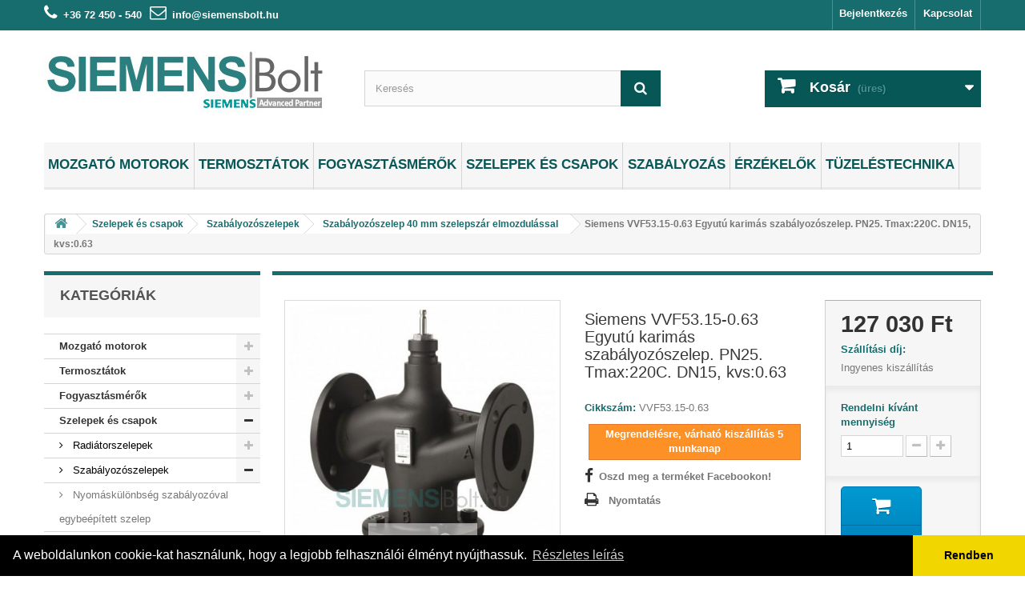

--- FILE ---
content_type: text/html; charset=utf-8
request_url: https://www.siemensbolt.hu/szabalyozoszelep-40-mm-szelepszar-elmozdulassal/23701-siemens-vvf5315-063-egyutu-karimas-szabalyozoszelep-pn25-tmax-220c-dn15-kvs-063.html
body_size: 22105
content:
<!DOCTYPE HTML>
<!--[if lt IE 7]> <html class="no-js lt-ie9 lt-ie8 lt-ie7" lang="hu-hu"><![endif]-->
<!--[if IE 7]><html class="no-js lt-ie9 lt-ie8 ie7" lang="hu-hu"><![endif]-->
<!--[if IE 8]><html class="no-js lt-ie9 ie8" lang="hu-hu"><![endif]-->
<!--[if gt IE 8]> <html class="no-js ie9" lang="hu-hu"><![endif]-->
<html lang="hu-hu">
<head>
<meta charset="utf-8"/>
<title>Siemens VVF53.15-0.63 Egyutú karimás szabályozószelep. PN25. Tmax:220C. DN15, kvs:0.63 - SiemensBolt.hu</title>
<meta name="description" content="Cikkszám: VVF53.15-0.63 "/>
<meta name="generator" content="PrestaShop"/>
<meta name="robots" content="index,follow"/>
<meta name="viewport" content="width=device-width, minimum-scale=0.25, maximum-scale=1.6, initial-scale=1.0"/>
<meta name="apple-mobile-web-app-capable" content="yes"/>
<link rel="icon" type="image/vnd.microsoft.icon" href="/img/favicon-5.ico?1741789578"/>
<link rel="shortcut icon" type="image/x-icon" href="/img/favicon-5.ico?1741789578"/>
<link rel="stylesheet" href="/themes/siemensbolt/css/A.global.css+autoload,,_highdpi.css+autoload,,_responsive-tables.css+autoload,,_uniform.default.css+autoload,,_youtube.css+product.css,Mcc.nDpd9SMaKf.css.pagespeed.cf.1fshQZ1Nea.css" type="text/css" media="all"/>
<link rel="stylesheet" href="/themes/siemensbolt/css/A.print.css.pagespeed.cf.EKg9hbKT6K.css" type="text/css" media="print"/>
<link rel="stylesheet" href="/A.js,,_jquery,,_plugins,,_fancybox,,_jquery.fancybox.css+js,,_jquery,,_plugins,,_bxslider,,_jquery.bxslider.css+themes,,_siemensbolt,,_css,,_modules,,_blockcart,,_blockcart.css+themes,,_siemensbolt,,_css,,_modules,,_blockcategories,,_blockcategories.css+themes,,_siemensbolt,,_css,,_modules,,_blockuserinfo,,_blockuserinfo.css+themes,,_siemensbolt,,_css,,_modules,,_blocksearch,,_blocksearch.css+js,,_jquery,,_plugins,,_autocomplete,,_jquery.autocomplete.css+themes,,_siemensbolt,,_css,,_product_list.css+themes,,_siemensbolt,,_css,,_modules,,_favoriteproducts,,_favoriteproducts.css+themes,,_siemensbolt,,_css,,_modules,,_blockcontact,,_blockcontact.css+themes,,_siemensbolt,,_css,,_modules,,_blockmyaccountfooter,,_blockmyaccount.css+modules,,_themeconfigurator,,_css,,_hooks.css+themes,,_siemensbolt,,_css,,_modules,,_blocktopmenu,,_css,,_blocktopmenu.css+themes,,_siemensbolt,,_css,,_modules,,_blocktopmenu,,_css,,_superfish-modified.css,Mcc.d4DKpDt8pE.css.pagespeed.cf.hzMkZn5-cg.css" type="text/css" media="all"/>
<link rel="stylesheet" href="/modules/codfee/views/css/A.codfee_1.6.css.pagespeed.cf.EEfp0YTQQk.css" type="text/css" media="all"/>
<link rel="stylesheet" type="text/css" href="//cdnjs.cloudflare.com/ajax/libs/cookieconsent2/3.0.3/cookieconsent.min.css"/><script type="text/javascript">var CUSTOMIZE_TEXTFIELD=1;var FancyboxI18nClose='Bez&aacute;r';var FancyboxI18nNext='K&ouml;vetkező';var FancyboxI18nPrev='Előző';var PS_CATALOG_MODE=false;var ajax_allowed=true;var ajaxsearch=true;var allowBuyWhenOutOfStock=true;var attribute_anchor_separator='-';var attributesCombinations=[];var availableLaterValue='Megrendelésre, várható kiszállítás 5 munkanap';var availableNowValue='';var baseDir='https://www.siemensbolt.hu/';var baseUri='https://www.siemensbolt.hu/';var blocksearch_type='top';var contentOnly=false;var currency={"id":4,"name":"Forint","iso_code":"HUF","iso_code_num":"0","sign":"Ft","blank":"1","conversion_rate":"1.000000","deleted":"0","format":"2","decimals":"0","active":"1","prefix":"","suffix":" Ft","id_shop_list":null,"force_id":false};var currencyBlank=1;var currencyFormat=2;var currencyRate=1;var currencySign='Ft';var currentDate='2026-01-23 19:04:09';var customerGroupWithoutTax=false;var customizationFields=false;var customizationId=null;var customizationIdMessage='Testreszabás #';var default_eco_tax=0;var delete_txt='Törlés';var displayList=false;var displayPrice=0;var doesntExist='Ehhez a termékhez nincs ilyen kombináció. Válassz másikat.';var doesntExistNoMore='ez a termék jelenleg nincs készleten,';var doesntExistNoMoreBut='de más színben/típusban elérhető.';var ecotaxTax_rate=0;var favorite_products_id_product=23701;var favorite_products_url_add='https://www.siemensbolt.hu/module/favoriteproducts/actions?process=add';var favorite_products_url_remove='https://www.siemensbolt.hu/module/favoriteproducts/actions?process=remove';var fieldRequired='Kérjük töltsd ki az összes kötelező mezőt és mentsd a módosításokat.';var freeProductTranslation='Ingyen!';var freeShippingTranslation='Ingyenes szállítás!';var generated_date=1769191449;var groupReduction=0;var hasDeliveryAddress=false;var idDefaultImage=60004;var id_lang=22;var id_product=23701;var img_dir='https://www.siemensbolt.hu/themes/siemensbolt/img/';var img_prod_dir='https://www.siemensbolt.hu/img/p/';var img_ps_dir='https://www.siemensbolt.hu/img/';var instantsearch=true;var isGuest=0;var isLogged=0;var isMobile=false;var jqZoomEnabled=false;var maxQuantityToAllowDisplayOfLastQuantityMessage=0;var minimalQuantity=1;var noTaxForThisProduct=false;var oosHookJsCodeFunctions=[];var page_name='product';var priceDisplayMethod=0;var priceDisplayPrecision=0;var productAvailableForOrder=true;var productBasePriceTaxExcl=100023.937003;var productBasePriceTaxExcluded=100023.937003;var productBasePriceTaxIncl=127030.399994;var productHasAttributes=false;var productPrice=127030.399994;var productPriceTaxExcluded=100023.937003;var productPriceTaxIncluded=127030.399994;var productPriceWithoutReduction=127030.399994;var productReference='VVF53.15-0.63';var productShowPrice=true;var productUnitPriceRatio=0;var product_fileButtonHtml='Fájl kiválasztása';var product_fileDefaultHtml='Nincs fájl  kijelölve';var product_specific_price=[];var quantitiesDisplayAllowed=true;var quantityAvailable=0;var quickView=false;var reduction_percent=0;var reduction_price=0;var removingLinkText='termék eltávolítása a kosárból';var roundMode=2;var search_url='https://www.siemensbolt.hu/search';var specific_currency=false;var specific_price=0;var static_token='ce8ee94c3c853a240750aba82f0bbe62';var stock_management=1;var taxRate=27;var toBeDetermined='Még nincs meghatározva';var token='ce8ee94c3c853a240750aba82f0bbe62';var uploading_in_progress='Feltöltés folyamatban, kérem várjon...';var usingSecureMode=true;</script>
<script type="text/javascript" src="/js/jquery/jquery-1.11.0.min.js.pagespeed.jm.VDIv7VBTRR.js"></script>
<script src="/js,_jquery,_jquery-migrate-1.2.1.min.js+js,_jquery,_plugins,_jquery.easing.js+js,_tools.js+themes,_siemensbolt,_js,_global.js+themes,_siemensbolt,_js,_autoload,_10-bootstrap.min.js+themes,_siemensbolt,_js,_autoload,_15-jquery.total-storage.min.js.pagespeed.jc.mSPxO8gDYR.js"></script><script>eval(mod_pagespeed_9wXwKGDvvM);</script>
<script>eval(mod_pagespeed_CarN7AWmHc);</script>
<script>eval(mod_pagespeed__GHVhhtyvw);</script>
<script>eval(mod_pagespeed_d50v8EVAw9);</script>
<script>eval(mod_pagespeed_9fQ6Vraxou);</script>
<script>eval(mod_pagespeed_YZkg$xkXNf);</script>
<script src="/themes,_siemensbolt,_js,_autoload,_15-jquery.uniform-modified.js+js,_jquery,_plugins,_fancybox,_jquery.fancybox.js+js,_jquery,_plugins,_jquery.idTabs.js+js,_jquery,_plugins,_jquery.scrollTo.js+js,_jquery,_plugins,_jquery.serialScroll.js+js,_jquery,_plugins,_bxslider,_jquery.bxslider.js.pagespeed.jc.MxqYHDmY0P.js"></script><script>eval(mod_pagespeed_zIoxHBSVN_);</script>
<script>eval(mod_pagespeed_NAvGeLIkF9);</script>
<script>eval(mod_pagespeed_goEM_BBTJJ);</script>
<script>eval(mod_pagespeed_GjDBu2GBrN);</script>
<script>eval(mod_pagespeed_OROzyopot2);</script>
<script>eval(mod_pagespeed_2QzzN$7XfE);</script>
<script src="/themes/siemensbolt/js/product.js+modules,_blockcart,_ajax-cart.js+tools,_treeManagement.js.pagespeed.jc._LchxJWpWa.js"></script><script>eval(mod_pagespeed_tJeErBoc2s);</script>
<script>eval(mod_pagespeed_V1ah8iKH0Y);</script>
<script>eval(mod_pagespeed_43NRE2oiyr);</script>
<script src="/js,_jquery,_plugins,_autocomplete,_jquery.autocomplete.js+themes,_siemensbolt,_js,_modules,_blocksearch,_blocksearch.js+modules,_favoriteproducts,_favoriteproducts.js+themes,_siemensbolt,_js,_modules,_blocktopmenu,_js,_hoverIntent.js+themes,_siemensbolt,_js,_modules,_blocktopmenu,_js,_superfish-modified.js+themes,_siemensbolt,_js,_modules,_blocktopmenu,_js,_blocktopmenu.js+modules,_codfee,_views,_js,_codfee16.js.pagespeed.jc.7IJbTCTX71.js"></script><script>eval(mod_pagespeed_q9dJJMlDM_);</script>
<script>eval(mod_pagespeed__ptUnLLFOD);</script>
<script>eval(mod_pagespeed_gz9ObGHAbw);</script>
<script>eval(mod_pagespeed_IPsUPHlR9v);</script>
<script>eval(mod_pagespeed_Cf8EWQtbny);</script>
<script>eval(mod_pagespeed_26jO6mmBM3);</script>
<script>eval(mod_pagespeed_S7CSDQfSfg);</script>
<link rel="canonical" href="https://www.siemensbolt.hu/szabalyozoszelep-40-mm-szelepszar-elmozdulassal/23701-siemens-vvf5315-063-egyutu-karimas-szabalyozoszelep-pn25-tmax-220c-dn15-kvs-063.html"/><script type="text/javascript">var checkCaptchaUrl="/modules/eicaptcha/eicaptcha-ajax.php";var RecaptachKey="6LcXY0oUAAAAANU-Q2JUiWOdWJDxabZP0T5yJgYd";var RecaptchaTheme="light";</script>
<script src="https://www.google.com/recaptcha/api.js?onload=onloadCallback&render=explicit&hl=hu-HU" async defer></script>
<script type="text/javascript">//<![CDATA[
var onloadCallback=function(){if(document.getElementById('recaptchaSendToAFriend')){grecaptcha.render("recaptchaSendToAFriend",{"sitekey":RecaptachKey,"theme":RecaptchaTheme});}if(document.getElementById('recaptchaProductComments')){recaptchaProductComment=grecaptcha.render("recaptchaProductComments",{"sitekey":RecaptachKey,"theme":RecaptchaTheme});}};
//]]></script>
</head>
<body id="product" class="product product-23701 product-siemens-vvf5315-063-egyutu-karimas-szabalyozoszelep-pn25-tmax-220c-dn15-kvs-063 category-977 category-szabalyozoszelep-40-mm-szelepszar-elmozdulassal show-left-column hide-right-column lang_hu">
<div id="page">
<div class="header-container">
<header id="header">
<div class="nav">
<div class="container">
<div class="row">
<nav><div id="contact-link">
<a href="https://www.siemensbolt.hu/kapcsolat" title="Kapcsolat">Kapcsolat</a>
</div>
<span class="shop-phone">
<i class="icon-phone"></i><strong>+36 72 450 - 540</strong>
</span>
<span class="shop-phone">
<i class="icon-envelope-alt"></i><strong><a href="mailto:info@siemensbolt.hu">info@siemensbolt.hu</a></strong>
</span>
<div class="header_user_info">
<a class="login" href="https://www.siemensbolt.hu/my-account" rel="nofollow" title="Bejelentkezés a vásárlói fiókba">
Bejelentkezés
</a>
</div>
</nav>
</div>
</div>
</div>
<div>
<div class="container">
<div class="row">
<div id="header_logo">
<a href="https://www.siemensbolt.hu/" title="SiemensBolt.hu">
<img class="logo img-responsive" src="https://www.siemensbolt.hu/img/siemensbolt-logo-16129645475.jpg.pagespeed.ce.hveEC1Eop4.jpg" alt="SiemensBolt.hu" width="350" height="100"/>
</a>
</div>
<div id="search_block_top" class="col-sm-4 clearfix">
<form id="searchbox" method="get" action="//www.siemensbolt.hu/search">
<input type="hidden" name="controller" value="search"/>
<input type="hidden" name="orderby" value="position"/>
<input type="hidden" name="orderway" value="desc"/>
<input class="search_query form-control" type="text" id="search_query_top" name="search_query" placeholder="Keresés" value=""/>
<button type="submit" name="submit_search" class="btn btn-default button-search">
<span>Keresés</span>
</button>
</form>
</div>
<div class="col-sm-4 clearfix">
<div class="shopping_cart">
<a href="https://www.siemensbolt.hu/order" title="Kosár megtekintése" rel="nofollow">
<b>Kosár</b>
<span class="ajax_cart_quantity unvisible">0</span>
<span class="ajax_cart_product_txt unvisible">Termék</span>
<span class="ajax_cart_product_txt_s unvisible">Termék</span>
<span class="ajax_cart_total unvisible">
</span>
<span class="ajax_cart_no_product">(üres)</span>
</a>
<div class="cart_block block exclusive">
<div class="block_content">
<div class="cart_block_list">
<p class="cart_block_no_products">
Nincs termék
</p>
<div class="cart-prices">
<div class="cart-prices-line first-line">
<span class="price cart_block_shipping_cost ajax_cart_shipping_cost unvisible">
Még nincs meghatározva	</span>
<span class="unvisible">
Szállítás
</span>
</div>
<div class="cart-prices-line last-line">
<span class="price cart_block_total ajax_block_cart_total">0 Ft</span>
<span>Összesen</span>
</div>
</div>
<p class="cart-buttons">
<a id="button_order_cart" class="btn btn-default button button-small" href="https://www.siemensbolt.hu/order" title="Fizetés" rel="nofollow">
<span>
Fizetés<i class="icon-chevron-right right"></i>
</span>
</a>
</p>
</div>
</div>
</div>
</div>
</div>
<div id="layer_cart">
<div class="clearfix">
<div class="layer_cart_product col-xs-12 col-md-6">
<span class="cross" title="Ablak bezárása"></span>
<span class="title">
<i class="icon-check"></i>A termék sikeresen kosárba került
</span>
<div class="product-image-container layer_cart_img">
</div>
<div class="layer_cart_product_info">
<span id="layer_cart_product_title" class="product-name"></span>
<span id="layer_cart_product_attributes"></span>
<div>
<strong class="dark">Mennyiség</strong>
<span id="layer_cart_product_quantity"></span>
</div>
<div>
<strong class="dark">Összesen</strong>
<span id="layer_cart_product_price"></span>
</div>
</div>
</div>
<div class="layer_cart_cart col-xs-12 col-md-6">
<span class="title">
<span class="ajax_cart_product_txt_s  unvisible">
Jelenleg <span class="ajax_cart_quantity">0</span> termék található a kosárban.
</span>
<span class="ajax_cart_product_txt ">
Jelenleg 1 termék található a kosárban.
</span>
</span>
<div class="layer_cart_row">
<strong class="dark">
Összes termék
</strong>
<span class="ajax_block_products_total">
</span>
</div>
<div class="layer_cart_row">
<strong class="dark unvisible">
Szállítás összesen&nbsp;	</strong>
<span class="ajax_cart_shipping_cost unvisible">
Még nincs meghatározva	</span>
</div>
<div class="layer_cart_row">
<strong class="dark">
Összesen
</strong>
<span class="ajax_block_cart_total">
</span>
</div>
<div class="button-container">
<span class="continue btn btn-default button exclusive-medium" title="Vásárlás folytatása">
<span>
<i class="icon-chevron-left left"></i>Vásárlás folytatása
</span>
</span>
<a class="btn btn-default button button-medium" href="https://www.siemensbolt.hu/order" title="Fizetés" rel="nofollow">
<span>
Fizetés<i class="icon-chevron-right right"></i>
</span>
</a>
</div>
</div>
</div>
<div class="crossseling"></div>
</div>
<div class="layer_cart_overlay"></div>
<div id="block_top_menu" class="sf-contener clearfix col-lg-12">
<div class="cat-title">Menu</div>
<ul class="sf-menu clearfix menu-content">
<li><a href="https://www.siemensbolt.hu/653-siemens-szelepmozgato-motorok" title="Mozgató motorok">Mozgató motorok</a><ul><li><a href="https://www.siemensbolt.hu/661-szelepmozgato-motor-golyoscsapokhoz" title="Szelepmozgató motor golyóscsapokhoz">Szelepmozgató motor golyóscsapokhoz</a></li><li><a href="https://www.siemensbolt.hu/662-siemens-forgatomotor-keverocsapokhoz" title="Forgatómotor keverőcsapokhoz">Forgatómotor keverőcsapokhoz</a></li><li><a href="https://www.siemensbolt.hu/1213-szelepmozgatok" title="Szelepmozgatók">Szelepmozgatók</a><ul><li><a href="https://www.siemensbolt.hu/654-szelepmozgato-motorok-55-mm-szelepszar-elmozdulassal" title="Szelepmozgató motorok 5,5 mm szelepszár elmozdulással">Szelepmozgató motorok 5,5 mm szelepszár elmozdulással</a></li><li><a href="https://www.siemensbolt.hu/655-szelepmozgato-motorok-20-40-mm-szelepszar-elmozdulas" title="Szelepmozgató motorok 20, 40 mm szelepszár elmozdulás">Szelepmozgató motorok 20, 40 mm szelepszár elmozdulás</a></li><li><a href="https://www.siemensbolt.hu/660-szelepmozgato-motorok-25-mm-szelepszar-elmozdulassal" title="Szelepmozgató motorok 2,5 mm szelepszár elmozdulással">Szelepmozgató motorok 2,5 mm szelepszár elmozdulással</a></li><li><a href="https://www.siemensbolt.hu/1247-termoelektromos-szelepmozgatok" title="Termoelektromos szelepmozgatók">Termoelektromos szelepmozgatók</a></li></ul></li><li><a href="https://www.siemensbolt.hu/1370-zsalumozgatok" title="Zsalumozgatók">Zsalumozgatók</a></li></ul></li><li><a href="https://www.siemensbolt.hu/1200-termosztatok" title="Termosztátok">Termosztátok</a><ul><li><a href="https://www.siemensbolt.hu/602-szobatermosztatok" title="Szobatermosztátok">Szobatermosztátok</a><ul><li><a href="https://www.siemensbolt.hu/630-siemens-telefonos-modemek" title="GSM alapú távvezérlés">GSM alapú távvezérlés</a></li><li><a href="https://www.siemensbolt.hu/1205-szobatermosztatok-futesre" title="Fűtésre">Fűtésre</a></li><li><a href="https://www.siemensbolt.hu/1206-szobatermosztatok-hutesre" title="Hűtésre">Hűtésre</a></li><li><a href="https://www.siemensbolt.hu/1207-szobatermosztatok-futesre-es-hutesre" title="Fűtésre és hűtésre">Fűtésre és hűtésre</a></li></ul></li><li><a href="https://www.siemensbolt.hu/1509-wifi-termosztat" title="Wifi termosztát">Wifi termosztát</a></li><li><a href="https://www.siemensbolt.hu/633-siemens-fan-coil-termosztatok" title="Fan-coil termosztátok">Fan-coil termosztátok</a><ul><li><a href="https://www.siemensbolt.hu/639-univerzalis-helyiseghomerseklet-szabalyozok-rcu" title="Univerzális helyiséghomérséklet szabályozók (RCU)">Univerzális helyiséghomérséklet szabályozók (RCU)</a></li><li><a href="https://www.siemensbolt.hu/634-siemens-rab-mechanikus-fan-coil-termosztatok" title="Mechanikus fan-coil termosztátok (RAB)">Mechanikus fan-coil termosztátok (RAB)</a></li><li><a href="https://www.siemensbolt.hu/635-siemens-rcc-elektronikus-fan-coil-termosztatok" title="Elektronikus fan-coil termosztátok (RCC)">Elektronikus fan-coil termosztátok (RCC)</a></li><li><a href="https://www.siemensbolt.hu/636-siemens-rdf-elektronikus-fan-coil-termosztatok-lcd-kijelzovel" title="Elektronikus fan-coil termosztátok LCD kijelzovel (RDF)">Elektronikus fan-coil termosztátok LCD kijelzovel (RDF)</a><ul><li><a href="https://www.siemensbolt.hu/637-siemens-rdf-kotodobozba-telepitheto-fan-coil-termosztatok" title="Siemens RDF kötodobozba telepíthető fan-coil termosztátok">Siemens RDF kötodobozba telepíthető fan-coil termosztátok</a></li></ul></li><li><a href="https://www.siemensbolt.hu/638-univerzalis-fan-coil-termosztatok-rdg" title="Univerzális fan-coil termosztátok (RDG)">Univerzális fan-coil termosztátok (RDG)</a></li></ul></li><li><a href="https://www.siemensbolt.hu/1215-szobatermosztat-kiegeszitok" title="Kiegészítők">Kiegészítők</a></li><li><a href="https://www.siemensbolt.hu/608-siemens-csotermosztatok" title="Csőtermosztátok">Csőtermosztátok</a><ul><li><a href="https://www.siemensbolt.hu/1330-siemens-szabalyozo-csotermosztatok" title="Szabályozó">Szabályozó</a></li><li><a href="https://www.siemensbolt.hu/1331-siemens-korlatozo-csotermosztatok" title="Korlátozó">Korlátozó</a></li><li><a href="https://www.siemensbolt.hu/1332-siemens-hatarolo-csotermosztatok" title="Határoló">Határoló</a></li><li><a href="https://www.siemensbolt.hu/1333-siemens-fagyvedelmi-csotermosztatok" title="Fagyvédelmi">Fagyvédelmi</a></li><li><a href="https://www.siemensbolt.hu/1334-siemens-kombinalt-csotermosztatok" title="Kombinált">Kombinált</a></li><li><a href="https://www.siemensbolt.hu/1335-siemens-biztonsagi-hatarolo-csotermosztatok" title="Biztonsági határoló">Biztonsági határoló</a></li></ul></li><li><a href="https://www.siemensbolt.hu/1216-vav-rendszerekhez" title="VAV Rendszerekhez">VAV Rendszerekhez</a></li><li><a href="https://www.siemensbolt.hu/967-siemens-ellenorzo-keszulekek" title="Fagyvédő termosztátok">Fagyvédő termosztátok</a></li></ul></li><li><a href="https://www.siemensbolt.hu/1209-fogyasztasmerok" title="Fogyasztásmérők">Fogyasztásmérők</a><ul><li><a href="https://www.siemensbolt.hu/658-siemens-homennyisegmerok" title="Hőmennyiségmérők">Hőmennyiségmérők</a><ul><li><a href="https://www.siemensbolt.hu/659-ultrahangos-homennyisegmerok" title="Ultrahangos hőmennyiségmérők">Ultrahangos hőmennyiségmérők</a><ul><li><a href="https://www.siemensbolt.hu/1396-ultrahangos-homennyisegmero-kiegeszitok" title="Kiegészítők">Kiegészítők</a></li></ul></li><li><a href="https://www.siemensbolt.hu/1210-szarnykerekes-homennyisegmerok" title="Szárnykerekes hőmennyiségmérők">Szárnykerekes hőmennyiségmérők</a></li><li><a href="https://www.siemensbolt.hu/1354-beepito-keszletek" title="Beépítő készletek">Beépítő készletek</a></li></ul></li><li><a href="https://www.siemensbolt.hu/1245-vizorak" title="Vízórák">Vízórák</a></li><li><a href="https://www.siemensbolt.hu/1328-automata-leolvasas" title="Automata leolvasás">Automata leolvasás</a></li><li><a href="https://www.siemensbolt.hu/1421-villamos-fogyasztasmerok" title="Villamos fogyasztásmérők">Villamos fogyasztásmérők</a></li><li><a href="https://www.siemensbolt.hu/1438-koeltsegosztok" title="Költségosztók">Költségosztók</a></li></ul></li><li><a href="https://www.siemensbolt.hu/1211-szelepek-es-csapok" title="Szelepek és csapok">Szelepek és csapok</a><ul><li><a href="https://www.siemensbolt.hu/609-siemens-radiatorszelepek" title="Radiátorszelepek">Radiátorszelepek</a><ul><li><a href="https://www.siemensbolt.hu/615-termosztatikus-radiatorszelepek" title="Termosztatikus radiátorszelepek">Termosztatikus radiátorszelepek</a><ul><li><a href="https://www.siemensbolt.hu/616-siemens-termosztatikus-radiatorszelepek-egyenes" title="Egyenes kivitelben">Egyenes kivitelben</a></li><li><a href="https://www.siemensbolt.hu/617-siemens-termosztatikus-radiatorszelepek-sarok" title="Sarok kivitelben">Sarok kivitelben</a></li><li><a href="https://www.siemensbolt.hu/620-siemens-termosztatikus-radiatorszelepek-axialis" title="Axiális kivitelben">Axiális kivitelben</a></li></ul></li><li><a href="https://www.siemensbolt.hu/621-termosztatikus-radiatorszelepek-nagy-kv-ertek" title="Termosztatikus radiátorszelepek nagy Kv érték">Termosztatikus radiátorszelepek nagy Kv érték</a></li><li><a href="https://www.siemensbolt.hu/622-visszatero-radiatorszelepek" title="Visszatérő radiátorszelepek">Visszatérő radiátorszelepek</a><ul><li><a href="https://www.siemensbolt.hu/623-siemens-visszatero-radiatorszelepek-egyenes" title="Siemens visszatérő radiátorszelepek - egyenes">Siemens visszatérő radiátorszelepek - egyenes</a></li><li><a href="https://www.siemensbolt.hu/624-siemens-visszatero-radiatorszelepek-sarok" title="Sarok kivitelben">Sarok kivitelben</a></li></ul></li><li><a href="https://www.siemensbolt.hu/625-siemens-radiatorszelep-kellekek" title="Radiátorszelep kellékek">Radiátorszelep kellékek</a><ul><li><a href="https://www.siemensbolt.hu/626-csatlakozok-adapterek" title="Csatlakozók, adapterek">Csatlakozók, adapterek</a></li><li><a href="https://www.siemensbolt.hu/627-siemens-radiatorszelep-kezi-kerek" title="Kézi kerekek">Kézi kerekek</a></li><li><a href="https://www.siemensbolt.hu/628-termosztatikus-fejek" title="Termosztatikus fejek">Termosztatikus fejek</a></li><li><a href="https://www.siemensbolt.hu/629-termoelektromos-szelepallitok" title="Termoelektromos szelepállítók">Termoelektromos szelepállítók</a></li></ul></li><li><a href="https://www.siemensbolt.hu/1475-kombinalt-nyomasfueggetlen-radiatorszelepek-picv" title="Kombinált, nyomásfüggetlen radiátorszelepek (PICV)">Kombinált, nyomásfüggetlen radiátorszelepek (PICV)</a></li></ul></li><li><a href="https://www.siemensbolt.hu/643-szabalyozoszelepek" title="Szabályozószelepek">Szabályozószelepek</a><ul><li><a href="https://www.siemensbolt.hu/644-nyomaskueloenbseg-szabalyozoval-egybeepitett-szelep" title="Nyomáskülönbség szabályozóval egybeépített szelep">Nyomáskülönbség szabályozóval egybeépített szelep</a></li><li><a href="https://www.siemensbolt.hu/645-szabalyozoszelep-55-mm-szelepszar-elmozdulassal" title="Szabályozószelep 5,5 mm szelepszár elmozdulással">Szabályozószelep 5,5 mm szelepszár elmozdulással</a></li><li><a href="https://www.siemensbolt.hu/977-szabalyozoszelep-40-mm-szelepszar-elmozdulassal" title="Szabályozószelep 40 mm szelepszár elmozdulással">Szabályozószelep 40 mm szelepszár elmozdulással</a></li><li><a href="https://www.siemensbolt.hu/976-szabalyozoszelep-20-mm-szelepszar-elmozdulassal" title="Szabályozószelep 20 mm szelepszár elmozdulással">Szabályozószelep 20 mm szelepszár elmozdulással</a></li></ul></li><li><a href="https://www.siemensbolt.hu/646-zonaszelepek" title="Zónaszelepek">Zónaszelepek</a><ul><li><a href="https://www.siemensbolt.hu/647-zonaszelepek-25-mm-szelepszar-elmozdulassal" title="Zónaszelepek 2,5 mm szelepszár elmozdulással">Zónaszelepek 2,5 mm szelepszár elmozdulással</a></li><li><a href="https://www.siemensbolt.hu/648-siemens-nagymeretu-motoros-gombcsapok-zonaszabalyozasra" title="Nagyméretű motoros gömbcsapok zónaszabályozásra">Nagyméretű motoros gömbcsapok zónaszabályozásra</a></li></ul></li><li><a href="https://www.siemensbolt.hu/649-siemens-fan-coil-szelepek" title="Fan-coil szelepek">Fan-coil szelepek</a><ul><li><a href="https://www.siemensbolt.hu/650-siemens-fan-coil-egyutu-szelepek" title="Egyutú fan-coil  szelepek">Egyutú fan-coil szelepek</a></li><li><a href="https://www.siemensbolt.hu/651-siemens-fan-coil-ketutu-szelepek" title="Kétutú fan-coil szelepek">Kétutú fan-coil szelepek</a></li><li><a href="https://www.siemensbolt.hu/652-siemens-fan-coil-negyjaratu-szelepek" title="Négyjáratú fan-coil szelepek">Négyjáratú fan-coil szelepek</a></li></ul></li><li><a href="https://www.siemensbolt.hu/657-golyoscsapok" title="Golyóscsapok">Golyóscsapok</a><ul><li><a href="https://www.siemensbolt.hu/1339-siemens-haromjaratu-golyoscsapok" title="Háromjáratú golyóscsapok">Háromjáratú golyóscsapok</a></li><li><a href="https://www.siemensbolt.hu/1340-siemens-negyjaratu-golyoscsapok" title="Négyjáratú golyóscsapok">Négyjáratú golyóscsapok</a></li><li><a href="https://www.siemensbolt.hu/1338-siemens-hatjaratu-golyoscsapok" title="Hatjáratú golyóscsapok">Hatjáratú golyóscsapok</a></li></ul></li><li><a href="https://www.siemensbolt.hu/663-siemens-pillangoszelepek" title="Pillangószelepek">Pillangószelepek</a><ul><li><a href="https://www.siemensbolt.hu/664-siemens-pillangoszelepek-fem-fem-zarassal" title="Pillangószelepek fém-fém zárással">Pillangószelepek fém-fém zárással</a></li><li><a href="https://www.siemensbolt.hu/665-siemens-pillangoszelepek-epdm-zarassal" title="Pillangószelepek EPDM zárással">Pillangószelepek EPDM zárással</a></li></ul></li><li><a href="https://www.siemensbolt.hu/656-siemens-magnetikus-szelepek" title="Magnetikus szelepek">Magnetikus szelepek</a></li><li><a href="https://www.siemensbolt.hu/1398-siemens-hollandi-csomagok" title="Hollandi csomagok">Hollandi csomagok</a></li><li><a href="https://www.siemensbolt.hu/1407-hutokoezeg-es-expanzios-szelepek" title="Hűtőközeg és expanziós szelepek">Hűtőközeg és expanziós szelepek</a></li></ul></li><li><a href="https://www.siemensbolt.hu/1212-siemens-szabalyozok" title="Szabályozás">Szabályozás</a><ul><li><a href="https://www.siemensbolt.hu/1175-siemens-albatros2-idojarasfuggo-szabalyozo-csalad" title="Albatros2 időjárásfüggő szabályozó család">Albatros2 időjárásfüggő szabályozó család</a><ul><li><a href="https://www.siemensbolt.hu/1384-siemens-albatros-szabalyozo-keszletek" title="Szabályozó készletek">Szabályozó készletek</a></li><li><a href="https://www.siemensbolt.hu/1385-siemens-albatros-szabalyozo-egysegek-es-teremkezelok" title="Szabályozó egységek és teremkezelők">Szabályozó egységek és teremkezelők</a></li><li><a href="https://www.siemensbolt.hu/1386-siemens-albatros-kiegeszito-modulok" title="Kiegészítő modulok">Kiegészítő modulok</a></li><li><a href="https://www.siemensbolt.hu/1387-siemens-csatlakozok-es-kabelek" title="Csatlakozók és kábelek">Csatlakozók és kábelek</a></li><li><a href="https://www.siemensbolt.hu/1388-erzekelok" title="Érzékelők">Érzékelők</a></li></ul></li><li><a href="https://www.siemensbolt.hu/632-synco-living" title="Synco Living">Synco Living</a></li><li><a href="https://www.siemensbolt.hu/1462-siemens-connected-home-okos-otthon-rendszer" title="Siemens Connected Home okos otthon rendszer">Siemens Connected Home okos otthon rendszer</a></li><li><a href="https://www.siemensbolt.hu/1269-siemens-synco-700-modularis-szabalyozo-csalad" title="Synco 700 moduláris szabályozó család">Synco 700 moduláris szabályozó család</a><ul><li><a href="https://www.siemensbolt.hu/1274-siemens-synco-700-szabalyozo-egysegek" title="Szabályozó egységek">Szabályozó egységek</a></li><li><a href="https://www.siemensbolt.hu/1272-siemens-synco-700-kezelo-egysegek" title="Kezelő egységek">Kezelő egységek</a></li><li><a href="https://www.siemensbolt.hu/1270-siemens-synco-700-kiegeszito-modulok" title="Kiegészítő modulok">Kiegészítő modulok</a></li><li><a href="https://www.siemensbolt.hu/1271-siemens-synco-700-ozw-webszerverek" title="Webszerverek">Webszerverek</a></li><li><a href="https://www.siemensbolt.hu/1273-synco-700-knx-kompatibilis-termosztatok" title="Synco 700 / KNX Kompatibilis termosztátok">Synco 700 / KNX Kompatibilis termosztátok</a></li></ul></li><li><a href="https://www.siemensbolt.hu/1329-siemens-frekvenciavaltok" title="Frekvenciaváltók">Frekvenciaváltók</a></li><li><a href="https://www.siemensbolt.hu/1355-knx-installaciotechnika" title="KNX Installációtechnika">KNX Installációtechnika</a><ul><li><a href="https://www.siemensbolt.hu/1356-knx-ki-es-bementi-modulok" title="Ki és bementi modulok">Ki és bementi modulok</a><ul><li><a href="https://www.siemensbolt.hu/1357-knx-kapcsolo-aktorok" title="Kapcsoló aktorok">Kapcsoló aktorok</a></li><li><a href="https://www.siemensbolt.hu/1358-knx-redony-aktorok" title="Redőny aktorok">Redőny aktorok</a></li></ul></li><li><a href="https://www.siemensbolt.hu/1359-knx-termosztatok" title="Termosztátok">Termosztátok</a></li><li><a href="https://www.siemensbolt.hu/1360-knx-tapegysegek" title="Tápegységek">Tápegységek</a></li><li><a href="https://www.siemensbolt.hu/1361-knx-webszerverek-es-gatewayek" title="Webszerverek és gatewayek">Webszerverek és gatewayek</a></li><li><a href="https://www.siemensbolt.hu/1362-knx-kiegeszitok" title="Kiegészítők">Kiegészítők</a></li><li><a href="https://www.siemensbolt.hu/1363-knx-kezeloegysegek" title="Kezelőegységek">Kezelőegységek</a></li><li><a href="https://www.siemensbolt.hu/1364-knx-bementi-eszkoezoek" title="Bementi eszközök">Bementi eszközök</a></li><li><a href="https://www.siemensbolt.hu/1510-knx-iot" title="KNX IoT">KNX IoT</a></li></ul></li><li><a href="https://www.siemensbolt.hu/1365-siemens-tavfutes-szabalyozok" title="Távfűtés szabályozók">Távfűtés szabályozók</a></li><li><a href="https://www.siemensbolt.hu/1493-pxc-szabalyzok" title="PXC szabályzók">PXC szabályzók</a></li><li><a href="https://www.siemensbolt.hu/1394-siemens-synco-200-univerzalis-szabalyozok" title="Synco 200 univerzális szabályozók">Synco 200 univerzális szabályozók</a></li></ul></li><li><a href="https://www.siemensbolt.hu/1222-erzekelok" title="Érzékelők">Érzékelők</a><ul><li><a href="https://www.siemensbolt.hu/1223-homerseklet-erzekelok" title="Hőmérséklet">Hőmérséklet</a><ul><li><a href="https://www.siemensbolt.hu/1225-siemens-helyiseghomerseklet-erzekelok" title="Helyiség">Helyiség</a></li><li><a href="https://www.siemensbolt.hu/1227-legcsatorna-erzekelok" title="Légcsatorna érzékelők">Légcsatorna érzékelők</a></li><li><a href="https://www.siemensbolt.hu/1228-meruloerzekelok" title="Merülőérzékelők">Merülőérzékelők</a></li><li><a href="https://www.siemensbolt.hu/1229-csore-bilincselheto" title="Csőre bilincselhető">Csőre bilincselhető</a></li><li><a href="https://www.siemensbolt.hu/1230-kulso-homerseklet" title="Külső hőmérséklet">Külső hőmérséklet</a></li><li><a href="https://www.siemensbolt.hu/1287-siemens-kabel-homerseklet-erzekelok" title="Kábel hőmérséklet érzékelők">Kábel hőmérséklet érzékelők</a></li></ul></li><li><a href="https://www.siemensbolt.hu/1224-siemens-nyomastavadok" title="Nyomástávadó">Nyomástávadó</a><ul></ul></li><li><a href="https://www.siemensbolt.hu/1231-napsugarzas-merok" title="Napsugárzás">Napsugárzás</a></li><li><a href="https://www.siemensbolt.hu/1477-nyomaskapcsolo" title="Nyomáskapcsoló">Nyomáskapcsoló</a></li><li><a href="https://www.siemensbolt.hu/1232-homerseklet-es-paratartalom-erzekelok" title="Hőmérséklet és páratartalom">Hőmérséklet és páratartalom</a><ul><li><a href="https://www.siemensbolt.hu/1241-helyiseg-erzekelok" title="Helyiség érzékelők">Helyiség érzékelők</a></li><li><a href="https://www.siemensbolt.hu/1243-legcsatorna-erzekelo" title="Légcsatorna érzékelő">Légcsatorna érzékelő</a></li></ul></li><li><a href="https://www.siemensbolt.hu/1296-siemens-paratartalom-erzekelok" title="Páratartalom">Páratartalom</a><ul><li><a href="https://www.siemensbolt.hu/1297-siemens-helyiseg-paratartalom-erzekelok" title="Helyiség">Helyiség</a></li></ul></li><li><a href="https://www.siemensbolt.hu/1233-legminoseg-erzekelok" title="Légminőség">Légminőség</a><ul><li><a href="https://www.siemensbolt.hu/1238-helyiseg-erzekelok" title="Helyiség érzékelők">Helyiség érzékelők</a></li><li><a href="https://www.siemensbolt.hu/1240-legcsatorna-erzekelok" title="Légcsatorna érzékelők">Légcsatorna érzékelők</a></li></ul></li><li><a href="https://www.siemensbolt.hu/1374-idojaras-allomas" title="Időjárás állomás">Időjárás állomás</a></li><li><a href="https://www.siemensbolt.hu/1391-finom-por-" title="Finom por ">Finom por </a></li><li><a href="https://www.siemensbolt.hu/1436-meruelohuevely" title="Merülőhüvely">Merülőhüvely</a></li></ul></li><li><a href="https://www.siemensbolt.hu/1446-tuezelestechnika" title="Tüzeléstechnika">Tüzeléstechnika</a><ul><li><a href="https://www.siemensbolt.hu/1447-egoautomatikak" title="Égőautomatikák">Égőautomatikák</a></li><li><a href="https://www.siemensbolt.hu/1448-egovezerlok" title="Égővezérlők">Égővezérlők</a></li><li><a href="https://www.siemensbolt.hu/1449-gazszelep-mozgatok" title="Gázszelep mozgatók">Gázszelep mozgatók</a></li><li><a href="https://www.siemensbolt.hu/1450-gazszelep-testek" title="Gázszelep testek">Gázszelep testek</a></li><li><a href="https://www.siemensbolt.hu/1451-gyujtoegok" title="Gyújtóégők">Gyújtóégők</a></li><li><a href="https://www.siemensbolt.hu/1452-kijelzos-kezeloegysegek" title="Kijelzős kezelőegységek">Kijelzős kezelőegységek</a></li><li><a href="https://www.siemensbolt.hu/1453-langerzekelok" title="Lángérzékelők">Lángérzékelők</a></li><li><a href="https://www.siemensbolt.hu/1454-langoroek" title="Lángőrök">Lángőrök</a></li><li><a href="https://www.siemensbolt.hu/1455-lefuvatok" title="Lefuvatók">Lefuvatók</a></li><li><a href="https://www.siemensbolt.hu/1456-mozgatomotorok" title="Mozgatómotorok">Mozgatómotorok</a></li><li><a href="https://www.siemensbolt.hu/1457-nyomaskapcsolok" title="Nyomáskapcsolók">Nyomáskapcsolók</a></li><li><a href="https://www.siemensbolt.hu/1458-o2-szenzorok" title="O2 Szenzorok">O2 Szenzorok</a></li><li><a href="https://www.siemensbolt.hu/1459-univerzalis-vezerlok" title="Univerzális vezérlők">Univerzális vezérlők</a></li><li><a href="https://www.siemensbolt.hu/1460-programok" title="Programok">Programok</a></li></ul></li>
</ul>
</div>
</div>
</div>
</div>
</header>
</div>
<div class="columns-container">
<div id="columns" class="container">
<div class="breadcrumb clearfix">
<a class="home" href="https://www.siemensbolt.hu/" title="vissza a c&iacute;mlapra"><i class="icon-home"></i></a>
<span class="navigation-pipe">&gt;</span>
<span class="navigation_page"><span itemscope itemtype="http://data-vocabulary.org/Breadcrumb"><a itemprop="url" href="https://www.siemensbolt.hu/1211-szelepek-es-csapok" title="Szelepek &eacute;s csapok"><span itemprop="title">Szelepek &eacute;s csapok</span></a></span><span class="navigation-pipe">></span><span itemscope itemtype="http://data-vocabulary.org/Breadcrumb"><a itemprop="url" href="https://www.siemensbolt.hu/643-szabalyozoszelepek" title="Szab&aacute;lyoz&oacute;szelepek"><span itemprop="title">Szab&aacute;lyoz&oacute;szelepek</span></a></span><span class="navigation-pipe">></span><span itemscope itemtype="http://data-vocabulary.org/Breadcrumb"><a itemprop="url" href="https://www.siemensbolt.hu/977-szabalyozoszelep-40-mm-szelepszar-elmozdulassal" title="Szab&aacute;lyoz&oacute;szelep 40 mm szelepsz&aacute;r elmozdul&aacute;ssal"><span itemprop="title">Szab&aacute;lyoz&oacute;szelep 40 mm szelepsz&aacute;r elmozdul&aacute;ssal</span></a></span><span class="navigation-pipe">></span>Siemens VVF53.15-0.63 Egyutú karimás szabályozószelep. PN25. Tmax:220C. DN15, kvs:0.63</span>
</div>
<div id="slider_row" class="row">
</div>
<div class="row">
<div id="left_column" class="column col-xs-12 col-sm-3">
<div id="categories_block_left" class="block">
<h2 class="title_block">
Kategóriák
</h2>
<div class="block_content">
<ul class="tree dhtml">
<li>
<a href="https://www.siemensbolt.hu/653-siemens-szelepmozgato-motorok" title="Siemens szelepmozgató motorok és forgatómotorok csapokhoz">
Mozgató motorok
</a>
<ul>
<li>
<a href="https://www.siemensbolt.hu/661-szelepmozgato-motor-golyoscsapokhoz" title="Siemens szelepmozgató motor motoros gömbcsapokhoz">
Szelepmozgató motor golyóscsapokhoz
</a>
</li>
<li>
<a href="https://www.siemensbolt.hu/662-siemens-forgatomotor-keverocsapokhoz" title="Siemens forgatómotor keverőcsapokhoz">
Forgatómotor keverőcsapokhoz
</a>
</li>
<li>
<a href="https://www.siemensbolt.hu/1213-szelepmozgatok" title="Siemens szelepmozgató motorok.">
Szelepmozgatók
</a>
<ul>
<li>
<a href="https://www.siemensbolt.hu/654-szelepmozgato-motorok-55-mm-szelepszar-elmozdulassal" title="Siemens szelepmozgató motorok 5,5 mm szelepszár elmozdulással">
Szelepmozgató motorok 5,5 mm szelepszár elmozdulással
</a>
</li>
<li>
<a href="https://www.siemensbolt.hu/655-szelepmozgato-motorok-20-40-mm-szelepszar-elmozdulas" title="Siemens szelepmozgató motorok 20 és 40 mm szelepszár elmozdulással">
Szelepmozgató motorok 20, 40 mm szelepszár elmozdulás
</a>
</li>
<li>
<a href="https://www.siemensbolt.hu/660-szelepmozgato-motorok-25-mm-szelepszar-elmozdulassal" title="Siemens szelepmozgató motorok 2,5 mm szelepszár elmozdulással">
Szelepmozgató motorok 2,5 mm szelepszár elmozdulással
</a>
</li>
<li class="last">
<a href="https://www.siemensbolt.hu/1247-termoelektromos-szelepmozgatok" title="Siemens termoelektromos szelepmozgatók">
Termoelektromos szelepmozgatók
</a>
</li>
</ul>
</li>
<li class="last">
<a href="https://www.siemensbolt.hu/1370-zsalumozgatok" title="">
Zsalumozgatók
</a>
</li>
</ul>
</li>
<li>
<a href="https://www.siemensbolt.hu/1200-termosztatok" title="Termosztát - vásároljon szobatermosztátot, wifi termosztátot, okos termosztátot a Siemenstől  
 A  termosztát  egy olyan eszköz, amely lehetővé teszi a hőmérséklet szabályozását egy adott térben, legyen az otthon, iroda vagy más helyiség. A termosztátok kulcsszerepet játszanak a komfortos és energiatakarékos környezet kialakításában. A megfelelő  szobatermosztát  választása és használata nemcsak a hőmérséklet pontos beállítását teszi lehetővé, hanem hozzájárul a fűtési és hűtési rendszerek hatékony működéséhez is. 
 Mi az a termosztát és hogyan működik? 
 A termosztát egy olyan elektronikus vagy mechanikai eszköz, amely érzékeli a környezet hőmérsékletét, és automatikusan szabályozza a fűtési vagy hűtési rendszert annak érdekében, hogy a kívánt hőmérsékletet fenntartja. A termosztát működése alapvetően a hőmérséklet-érzékelés és a szabályozó mechanizmus kombinációjára épül. A legtöbb modern termosztát digitális kijelzővel és programozható funkciókkal rendelkezik, amely lehetővé teszi a felhasználó számára, hogy beállítson egy adott hőmérsékletet, valamint időpontokat, amikor a fűtés vagy hűtés működjön. 
 Miért fontos a termosztát használata? 
 A  termosztát  használata több szempontból is előnyös. Először is, biztosítja, hogy a kívánt hőmérsékletet folyamatosan fenntartsuk a szobában. Egy jól beállított  szobatermosztát  segítségével könnyedén elérhetjük az optimális komfortot, így otthonunk vagy munkahelyünk mindig kellemes hőmérsékletű lesz. 
 Másodszor, a termosztátok jelentősen hozzájárulnak az energiatakarékossághoz. Ha megfelelően használjuk a termosztátot, elkerülhetjük a felesleges energiafogyasztást, mivel a rendszer automatikusan leáll, amikor elérte a kívánt hőmérsékletet. Ezzel nemcsak pénzt takaríthatunk meg, hanem környezetbarát módon is csökkenthetjük az energiafelhasználást. 
 A szobatermosztát előnyei 
 A  szobatermosztát  különösen hasznos lehet az otthonokban és az irodákban. Ezek a készülékek segítenek a hőmérséklet pontos beállításában, így biztosítva a kívánt komfortot a nappali és a hálószobákban egyaránt. A legtöbb szobatermosztát könnyen programozható, ami azt jelenti, hogy beállíthatjuk a fűtési rendszert, hogy automatikusan kapcsoljon be reggel, amikor felkelünk, vagy kapcsoljon ki, amikor elhagyjuk az otthonunkat. 
 A szobatermosztátok ma már okos verziókban is elérhetők, amelyek mobiltelefonos alkalmazásokkal vagy más okosotthon rendszerekkel is integrálhatók. Ezek a modern eszközök lehetővé teszik, hogy bárhonnan irányíthassuk a fűtési rendszert, így ha például munkahelyünkön tartózkodunk, könnyedén beállíthatjuk a megfelelő hőmérsékletet otthon. 
 Mire használható a termosztát? 
 A termosztátok elsősorban a fűtési rendszerek vezérlésére használatosak, de emellett a hűtési rendszerek irányítására is alkalmazhatók. Az otthoni  szobatermosztát  lehetővé teszi, hogy a fűtési rendszer automatikusan be- vagy kikapcsoljon a kívánt hőmérséklet elérése érdekében, így nem szükséges folyamatosan manuálisan szabályozni a hőmérsékletet. Ezen kívül a termosztátok segíthetnek a lakás levegőminőségének javításában is, mivel a rendszer a megfelelő hőmérséklet fenntartásával hozzájárul a megfelelő páratartalom biztosításához.">
Termosztátok
</a>
<ul>
<li>
<a href="https://www.siemensbolt.hu/602-szobatermosztatok" title="Siemens Szobatermosztátok: Prémium Minőség és Sokoldalúság  
 A  Siemens szobatermosztátok  prémium minőségű, megbízható megoldások, amelyek a legújabb technológiát kínálják otthona fűtési és hűtési igényeinek kielégítésére. A  Siemens  szobatermosztátok széles választékot kínálnak, így bármilyen igényhez és rendszerhez megtalálhatja a megfelelő eszközt. 
 A termosztátok elérhetők  vezetékes  és  vezeték nélküli  kivitelben is, így könnyedén alkalmazkodnak otthona kialakításához. A  Siemens szobatermosztátok  tökéletesek a  kazánok ,  fan-coil rendszerek  és  hőszivattyúk  szabályozására, biztosítva a kényelmes és energiatakarékos hőmérséklet-szabályozást. 
 A fűtésre és hűtésre is alkalmazható termosztátok lehetővé teszik, hogy pontosan szabályozza otthona hőmérsékletét, ezáltal kényelmes és energiatakarékos környezetet biztosítanak. Az intuitív kezelőfelület és a prémium minőség garantálja a hosszú távú megbízhatóságot és a könnyű használatot. 
 Bármilyen rendszerhez is keres termosztátot, a  Siemens szobatermosztátok  ideális választás a korszerű, okos hőmérséklet-szabályozáshoz.">
Szobatermosztátok
</a>
<ul>
<li>
<a href="https://www.siemensbolt.hu/630-siemens-telefonos-modemek" title="Siemens telefonos modemek analóg és GSM alapú telefonos vezérléshez készített modemek.">
GSM alapú távvezérlés
</a>
</li>
<li>
<a href="https://www.siemensbolt.hu/1205-szobatermosztatok-futesre" title="Siemens szobatermosztátok csak fűtésre">
Fűtésre
</a>
</li>
<li>
<a href="https://www.siemensbolt.hu/1206-szobatermosztatok-hutesre" title="Siemens szobatermosztátok csak hűtésre">
Hűtésre
</a>
</li>
<li class="last">
<a href="https://www.siemensbolt.hu/1207-szobatermosztatok-futesre-es-hutesre" title="Siemens szobatermosztátok fűtésre és hűtésre">
Fűtésre és hűtésre
</a>
</li>
</ul>
</li>
<li>
<a href="https://www.siemensbolt.hu/1509-wifi-termosztat" title="WiFi Termosztátok: Okos és Energiatakarékos Megoldás a Kényelmes Otthonért  
 A WiFi termosztátok az épületgépészet egyik legmodernebb és leghatékonyabb eszközei, amelyek egyesítik a kényelmet, az energiatakarékosságot és a technológiai újításokat. Ezek az okos termosztátok lehetővé teszik, hogy távolról, akár okostelefonról vagy tablet segítségével szabályozzuk otthonunk fűtését, így folyamatosan optimális hőmérsékletet biztosíthatunk. 
 Miért válassz WiFi termosztátot? 
 
 
  Távoli vezérlés és kényelmes használat   A WiFi termosztátok egyik legnagyobb előnye, hogy lehetőséget biztosítanak a távoli vezérlésre. Az okostelefon vagy táblagép segítségével bárhonnan beállíthatjuk a kívánt hőmérsékletet, így például már a munkahelyről is beállíthatjuk a fűtést, hogy hazaérve kellemes meleg fogadjon. 
 
 
  Energiatakarékos működés   A WiFi termosztátok automatikusan alkalmazkodnak az életvitelünkhöz. A rendszer lehetővé teszi, hogy a fűtés csak akkor működjön, amikor valóban szükség van rá, ezzel jelentős energiát takarítva meg. Az okos termosztátok beállítható programjai segítenek optimalizálni a fűtési ciklusokat, így alacsonyabb rezsiköltségek érhetők el. 
 
 
  Egyszerű telepítés és integráció   A WiFi termosztátok telepítése egyszerű, és könnyen integrálhatóak a meglévő fűtési rendszerekhez. A modern eszközök gyakran kompatibilisek az okos otthon rendszerekkel, így egyszerűen összehangolhatók más okos eszközökkel, például okos világítással vagy biztonsági rendszerekkel. 
 
 
  Fejlett funkciók és testreszabhatóság   Az okos termosztátok számos hasznos funkcióval rendelkeznek, mint például a hőmérséklet és páratartalom monitorozása, valamint a felhasználói preferenciákhoz igazított programozható beállítások. Ezek a funkciók segítenek a még kényelmesebb és hatékonyabb fűtés elérésében, így mindig az ideális hőmérsékletet élvezhetjük otthonunkban. 
 
 
  Környezettudatos választás   Mivel a WiFi termosztátok képesek optimalizálni az energiát, hozzájárulnak a fenntarthatósághoz, és segítenek csökkenteni a háztartások karbonlábnyomát. A pontos hőmérséklet-szabályozás és az energiahatékonyság növelése révén nemcsak pénzt takaríthatunk meg, hanem környezetünket is óvjuk. 
 
 
 Válaszd a WiFi termosztátot a kényelmes és fenntartható otthonért! 
 A WiFi termosztátok nemcsak kényelmesek és modern megoldások, hanem hosszú távon segítenek csökkenteni a fűtési költségeket, miközben biztosítják otthonunk ideális hőmérsékletét. Fedezd fel okos termosztát kínálatunkat, és válaszd az energiatakarékos és kényelmes megoldásokat, amelyek az okos otthonok világába repítenek!">
Wifi termosztát
</a>
</li>
<li>
<a href="https://www.siemensbolt.hu/633-siemens-fan-coil-termosztatok" title="Siemens Fan-coil termosztátok és kellékeik különböző kivitelben.">
Fan-coil termosztátok
</a>
<ul>
<li>
<a href="https://www.siemensbolt.hu/634-siemens-rab-mechanikus-fan-coil-termosztatok" title="Siemens RAB mechanikus fan-coil termosztátok 2 és 4 csöves rendszerekhez">
Mechanikus fan-coil termosztátok (RAB)
</a>
</li>
<li>
<a href="https://www.siemensbolt.hu/635-siemens-rcc-elektronikus-fan-coil-termosztatok" title="Siemens RCC elektronikus fan-coil termosztátok 2 és 4 csöves rendszerekhez">
Elektronikus fan-coil termosztátok (RCC)
</a>
</li>
<li>
<a href="https://www.siemensbolt.hu/636-siemens-rdf-elektronikus-fan-coil-termosztatok-lcd-kijelzovel" title="Siemens RDF elektronikus fan-coil termosztátok LCD kijelzovel és kellékeik">
Elektronikus fan-coil termosztátok LCD kijelzovel (RDF)
</a>
<ul>
<li class="last">
<a href="https://www.siemensbolt.hu/637-siemens-rdf-kotodobozba-telepitheto-fan-coil-termosztatok" title="Siemens RDF kötodobozba telepíthető kialakítású fan-coil termosztátok, nagy LCD kijelzovel">
Siemens RDF kötodobozba telepíthető fan-coil termosztátok
</a>
</li>
</ul>
</li>
<li>
<a href="https://www.siemensbolt.hu/638-univerzalis-fan-coil-termosztatok-rdg" title="Siemens RDG univerzális fan-coil termosztátok LCD kijelzovel 2 vagy 4 csöves rendszerekhez">
Univerzális fan-coil termosztátok (RDG)
</a>
</li>
<li class="last">
<a href="https://www.siemensbolt.hu/639-univerzalis-helyiseghomerseklet-szabalyozok-rcu" title="Siemens RCU univerzális helyiséghomérséklet szabályozók">
Univerzális helyiséghomérséklet szabályozók (RCU)
</a>
</li>
</ul>
</li>
<li>
<a href="https://www.siemensbolt.hu/1215-szobatermosztat-kiegeszitok" title="">
Kiegészítők
</a>
</li>
<li>
<a href="https://www.siemensbolt.hu/608-siemens-csotermosztatok" title="Siemens Csőtermosztátok">
Csőtermosztátok
</a>
<ul>
<li>
<a href="https://www.siemensbolt.hu/1330-siemens-szabalyozo-csotermosztatok" title="Siemens csőtermosztátok szabályozásra">
Szabályozó
</a>
</li>
<li>
<a href="https://www.siemensbolt.hu/1331-siemens-korlatozo-csotermosztatok" title="">
Korlátozó
</a>
</li>
<li>
<a href="https://www.siemensbolt.hu/1332-siemens-hatarolo-csotermosztatok" title="Siemens határoló csőtermosztátok">
Határoló
</a>
</li>
<li>
<a href="https://www.siemensbolt.hu/1333-siemens-fagyvedelmi-csotermosztatok" title="Siemens fagyvédelmi csőtermosztátok">
Fagyvédelmi
</a>
</li>
<li>
<a href="https://www.siemensbolt.hu/1334-siemens-kombinalt-csotermosztatok" title="Siemens kombinált csőtermosztátok">
Kombinált
</a>
</li>
<li class="last">
<a href="https://www.siemensbolt.hu/1335-siemens-biztonsagi-hatarolo-csotermosztatok" title="Siemens biztonsági határoló csőtermosztátok">
Biztonsági határoló
</a>
</li>
</ul>
</li>
<li>
<a href="https://www.siemensbolt.hu/1216-vav-rendszerekhez" title="Siemens termosztátok VAV Rendszerekhez.">
VAV Rendszerekhez
</a>
</li>
<li class="last">
<a href="https://www.siemensbolt.hu/967-siemens-ellenorzo-keszulekek" title="Siemens Fagyvédő termosztátok">
Fagyvédő termosztátok
</a>
</li>
</ul>
</li>
<li>
<a href="https://www.siemensbolt.hu/1209-fogyasztasmerok" title="Siemens fogyasztásmérők, vízórák, hőmennyiségmérők, automata mérőóra leolvasó rendszer ">
Fogyasztásmérők
</a>
<ul>
<li>
<a href="https://www.siemensbolt.hu/658-siemens-homennyisegmerok" title="Siemens hőmennyiségmérők">
Hőmennyiségmérők
</a>
<ul>
<li>
<a href="https://www.siemensbolt.hu/659-ultrahangos-homennyisegmerok" title="Siemens ultrahangos hőmennyiségmérők">
Ultrahangos hőmennyiségmérők
</a>
<ul>
<li class="last">
<a href="https://www.siemensbolt.hu/1396-ultrahangos-homennyisegmero-kiegeszitok" title="">
Kiegészítők
</a>
</li>
</ul>
</li>
<li>
<a href="https://www.siemensbolt.hu/1210-szarnykerekes-homennyisegmerok" title="Siemens szárnykerekes hőmennyiségmérők">
Szárnykerekes hőmennyiségmérők
</a>
</li>
<li class="last">
<a href="https://www.siemensbolt.hu/1354-beepito-keszletek" title="Siemens beépítő készletek hőmennyiségmérőkhöz">
Beépítő készletek
</a>
</li>
</ul>
</li>
<li>
<a href="https://www.siemensbolt.hu/1245-vizorak" title="Siemens vízórák">
Vízórák
</a>
</li>
<li>
<a href="https://www.siemensbolt.hu/1328-automata-leolvasas" title="">
Automata leolvasás
</a>
</li>
<li>
<a href="https://www.siemensbolt.hu/1421-villamos-fogyasztasmerok" title="">
Villamos fogyasztásmérők
</a>
</li>
<li class="last">
<a href="https://www.siemensbolt.hu/1438-koeltsegosztok" title="Figyelem!   Ezek a költségosztók saját kezűleg nem szerelhetőek fel, nem beállíthatóak, és nem kiolvashatóak.   A felszerelést, a beállítást, leolvasást és kiértékelést egy erre szakosodott, megfelelő szakértelemmel rendelkező szakembernek kell elvégeznie.   Kérjük vegye ezt figyelembe a termék megrendelésekor.    Az egyszerűbb kiértékelés miatt javasoljuk a kínálatunkban szintén elérhető   hőmennyiségmérők   alkalmazását.">
Költségosztók
</a>
</li>
</ul>
</li>
<li>
<a href="https://www.siemensbolt.hu/1211-szelepek-es-csapok" title="Siemens szelepek és csapok">
Szelepek és csapok
</a>
<ul>
<li>
<a href="https://www.siemensbolt.hu/609-siemens-radiatorszelepek" title="Siemens radiátorszelepek és tartozékaik">
Radiátorszelepek
</a>
<ul>
<li>
<a href="https://www.siemensbolt.hu/615-termosztatikus-radiatorszelepek" title="Siemens termosztatikus radiátorszelepek különbözo kivitelben 
 Melegvizes fűtési rendszerekben, helyiséghőmérséklet illetve zóna szabályozására, korlátozására. Alapvetően mindenfajta szobában és helyiségben használható, termosztatikus mozgatóval felszerelve különösen ott, ahol egyéb hőforrások illetve különböző hőmérsékleti szintek előfordulhatnak.">
Termosztatikus radiátorszelepek
</a>
<ul>
<li>
<a href="https://www.siemensbolt.hu/616-siemens-termosztatikus-radiatorszelepek-egyenes" title="Siemens termosztatikus radiátorszelepek - egyenes kivitelben">
Egyenes kivitelben
</a>
</li>
<li>
<a href="https://www.siemensbolt.hu/617-siemens-termosztatikus-radiatorszelepek-sarok" title="Siemens termosztatikus radiátorszelepek - sarok kivitelben">
Sarok kivitelben
</a>
</li>
<li class="last">
<a href="https://www.siemensbolt.hu/620-siemens-termosztatikus-radiatorszelepek-axialis" title="Siemens termosztatikus radiátorszelepek - axiális kivitelben">
Axiális kivitelben
</a>
</li>
</ul>
</li>
<li>
<a href="https://www.siemensbolt.hu/621-termosztatikus-radiatorszelepek-nagy-kv-ertek" title="Siemens termosztatikus radiátorszelepek nagy Kv értékkel  Kis szelepek megnövelt k v -értékekkel, szellőző és légkondicináló rendszerekhez, hűtött mennyezetek vízoldali szabályozására és végponti eszközökhöz zárt rendszerekben. Állítható áramlási mennyiség. Engedélyezett közeg: víz (VDI 2035 szerint), fagyállóval kevert víz.">
Termosztatikus radiátorszelepek nagy Kv érték
</a>
</li>
<li>
<a href="https://www.siemensbolt.hu/622-visszatero-radiatorszelepek" title="Siemens visszatéro radiátorszelepek egyenes és sarok kivitelben  Visszatérő radiátorszelep fojtásszabályozási funkcióval a hidraulikai beszabályozásért és elzárásra a radiátor leszerelésénél. Állítható előbeállítási érték.">
Visszatérő radiátorszelepek
</a>
<ul>
<li>
<a href="https://www.siemensbolt.hu/623-siemens-visszatero-radiatorszelepek-egyenes" title="Siemens visszatéro radiátorszelepek - egyenes kivitelben">
Siemens visszatérő radiátorszelepek - egyenes
</a>
</li>
<li class="last">
<a href="https://www.siemensbolt.hu/624-siemens-visszatero-radiatorszelepek-sarok" title="Siemens visszatérő radiátorszelepek - sarok kivitelben">
Sarok kivitelben
</a>
</li>
</ul>
</li>
<li>
<a href="https://www.siemensbolt.hu/625-siemens-radiatorszelep-kellekek" title="Siemens Radiátorszelep kellékek">
Radiátorszelep kellékek
</a>
<ul>
<li>
<a href="https://www.siemensbolt.hu/626-csatlakozok-adapterek" title="Siemens Radiátorszelep csatlakozók">
Csatlakozók, adapterek
</a>
</li>
<li>
<a href="https://www.siemensbolt.hu/627-siemens-radiatorszelep-kezi-kerek" title="Siemens Radiátorszelep - kézi kerékek">
Kézi kerekek
</a>
</li>
<li>
<a href="https://www.siemensbolt.hu/628-termosztatikus-fejek" title="Siemens Radiátorszelep - termosztatikus fejek különbözo kivitelben">
Termosztatikus fejek
</a>
</li>
<li class="last">
<a href="https://www.siemensbolt.hu/629-termoelektromos-szelepallitok" title="Siemens Radiátorszelep - termoelektromos szelepállítók">
Termoelektromos szelepállítók
</a>
</li>
</ul>
</li>
<li class="last">
<a href="https://www.siemensbolt.hu/1475-kombinalt-nyomasfueggetlen-radiatorszelepek-picv" title="">
Kombinált, nyomásfüggetlen radiátorszelepek (PICV)
</a>
</li>
</ul>
</li>
<li>
<a href="https://www.siemensbolt.hu/643-szabalyozoszelepek" title="Siemens szabályozószelepek">
Szabályozószelepek
</a>
<ul>
<li>
<a href="https://www.siemensbolt.hu/644-nyomaskueloenbseg-szabalyozoval-egybeepitett-szelep" title="Nyomáskülönbségszabályozóval egybeépített szabályozó szelep">
Nyomáskülönbség szabályozóval egybeépített szelep
</a>
</li>
<li>
<a href="https://www.siemensbolt.hu/645-szabalyozoszelep-55-mm-szelepszar-elmozdulassal" title="Siemens szabályozószelep 5,5 mm szelepszár elmozdulással">
Szabályozószelep 5,5 mm szelepszár elmozdulással
</a>
</li>
<li>
<a href="https://www.siemensbolt.hu/977-szabalyozoszelep-40-mm-szelepszar-elmozdulassal" class="selected" title="Siemens szabályozószelep 40 mm szelepszár elmozdulással">
Szabályozószelep 40 mm szelepszár elmozdulással
</a>
</li>
<li class="last">
<a href="https://www.siemensbolt.hu/976-szabalyozoszelep-20-mm-szelepszar-elmozdulassal" title="Siemens szabályozószelep 20 mm szelepszár elmozdulással">
Szabályozószelep 20 mm szelepszár elmozdulással
</a>
</li>
</ul>
</li>
<li>
<a href="https://www.siemensbolt.hu/646-zonaszelepek" title="Siemens zónaszelepek">
Zónaszelepek
</a>
<ul>
<li>
<a href="https://www.siemensbolt.hu/647-zonaszelepek-25-mm-szelepszar-elmozdulassal" title="Siemens zónaszelepek 2,5 mm szelepszár elmozdulással">
Zónaszelepek 2,5 mm szelepszár elmozdulással
</a>
</li>
<li class="last">
<a href="https://www.siemensbolt.hu/648-siemens-nagymeretu-motoros-gombcsapok-zonaszabalyozasra" title="Siemens nagyméretu motoros gömbcsapok zónaszabályozásra">
Nagyméretű motoros gömbcsapok zónaszabályozásra
</a>
</li>
</ul>
</li>
<li>
<a href="https://www.siemensbolt.hu/649-siemens-fan-coil-szelepek" title="Siemens Fan-coil szelepek">
Fan-coil szelepek
</a>
<ul>
<li>
<a href="https://www.siemensbolt.hu/650-siemens-fan-coil-egyutu-szelepek" title="Siemens Fan-coil egyutú szelepek 2,5 mm szelepszár elmozdulással">
Egyutú fan-coil szelepek
</a>
</li>
<li>
<a href="https://www.siemensbolt.hu/651-siemens-fan-coil-ketutu-szelepek" title="Siemens Fan-coil kétutú szelepek 2,5 mm szelepszár elmozdulással">
Kétutú fan-coil szelepek
</a>
</li>
<li class="last">
<a href="https://www.siemensbolt.hu/652-siemens-fan-coil-negyjaratu-szelepek" title="Siemens Fan-coil négyjáratú szelepek 2,5 mm szelepszár elmozdulással">
Négyjáratú fan-coil szelepek
</a>
</li>
</ul>
</li>
<li>
<a href="https://www.siemensbolt.hu/657-golyoscsapok" title="Siemens keverőcsapok ">
Golyóscsapok
</a>
<ul>
<li>
<a href="https://www.siemensbolt.hu/1339-siemens-haromjaratu-golyoscsapok" title="Siemens háromjáratú golyóscsapok">
Háromjáratú golyóscsapok
</a>
</li>
<li>
<a href="https://www.siemensbolt.hu/1340-siemens-negyjaratu-golyoscsapok" title="Siemens négyjáratú golyóscsapok">
Négyjáratú golyóscsapok
</a>
</li>
<li class="last">
<a href="https://www.siemensbolt.hu/1338-siemens-hatjaratu-golyoscsapok" title="Siemens hatjáratú golyóscsapok">
Hatjáratú golyóscsapok
</a>
</li>
</ul>
</li>
<li>
<a href="https://www.siemensbolt.hu/663-siemens-pillangoszelepek" title="Siemens pillangószelepek">
Pillangószelepek
</a>
<ul>
<li>
<a href="https://www.siemensbolt.hu/664-siemens-pillangoszelepek-fem-fem-zarassal" title="Siemens pillangószelepek fém-fém zárással">
Pillangószelepek fém-fém zárással
</a>
</li>
<li class="last">
<a href="https://www.siemensbolt.hu/665-siemens-pillangoszelepek-epdm-zarassal" title="Siemens pillangószelepek EPDM zárással">
Pillangószelepek EPDM zárással
</a>
</li>
</ul>
</li>
<li>
<a href="https://www.siemensbolt.hu/656-siemens-magnetikus-szelepek" title="Siemens magnetikus szelepek">
Magnetikus szelepek
</a>
</li>
<li>
<a href="https://www.siemensbolt.hu/1398-siemens-hollandi-csomagok" title="Siemens hollandi csomagok">
Hollandi csomagok
</a>
</li>
<li class="last">
<a href="https://www.siemensbolt.hu/1407-hutokoezeg-es-expanzios-szelepek" title="">
Hűtőközeg és expanziós szelepek
</a>
</li>
</ul>
</li>
<li>
<a href="https://www.siemensbolt.hu/1212-siemens-szabalyozok" title="Siemens szabályozó családok">
Szabályozás
</a>
<ul>
<li>
<a href="https://www.siemensbolt.hu/1175-siemens-albatros2-idojarasfuggo-szabalyozo-csalad" title="Cégünk nem csak forgalmazza a Siemens Albatros termékeket hanem teljes felmérést és üzembe helyezést is vállal, kérjük  keresse fel ügyfélszolgálatunkat ! 
 A fűtési szabályozástechnika területén szerzett évtizedes tapasztalatot felhasználva, a változó igények figyelembe vételével, valamint a végfelhasználók, szerviz partnerek segítségével a Siemens kifejlesztette a mai kor elvárásainak megfelelő, a több hőtermelős fűtési rendszerek komponenseit egy egységként kezelő ALBATROS2 szabályozó családját. A széles termékválasztékból könnyedén összeállítható a kívánt feladathoz legjobban idomuló szabályozó rendszer, az egyszerű időjáráskövető szabályozástól a napkollektoros rendszereken át a fűtés/hűtés hőigényt biztosító hőszivattyús megoldásokig.  Az átfogó termékválaszték mellett a Siemens arra törekszik, hogy megkönnyítse tervező, kereskedő, valamint szerviz- vagy kivitelező partnereinek dolgát. Ebből kiindulva, a szabályozókból és a hozzá tartozó kiegészítő elemekből alapkészleteket állított össze.  Ezek a készletek tartalmazzák az alapkonfigurációhoz szükséges érzékelőket, elektromos csatlakozókat, telepítési és kezelési leírást, programozó és kezelő egységet. A beltéri kezelőegység helyiséghőmérséklet visszacsatolásra is felhasználható.">
Albatros2 időjárásfüggő szabályozó család
</a>
<ul>
<li>
<a href="https://www.siemensbolt.hu/1384-siemens-albatros-szabalyozo-keszletek" title="">
Szabályozó készletek
</a>
</li>
<li>
<a href="https://www.siemensbolt.hu/1385-siemens-albatros-szabalyozo-egysegek-es-teremkezelok" title="">
Szabályozó egységek és teremkezelők
</a>
</li>
<li>
<a href="https://www.siemensbolt.hu/1386-siemens-albatros-kiegeszito-modulok" title="">
Kiegészítő modulok
</a>
</li>
<li>
<a href="https://www.siemensbolt.hu/1387-siemens-csatlakozok-es-kabelek" title="">
Csatlakozók és kábelek
</a>
</li>
<li class="last">
<a href="https://www.siemensbolt.hu/1388-erzekelok" title="">
Érzékelők
</a>
</li>
</ul>
</li>
<li>
<a href="https://www.siemensbolt.hu/632-synco-living" title="Cégünk nem csak forgalmazza a Siemens Synco termékeket hanem teljes felmérést és üzembe helyezést is vállal, kérjük  olvassa el tájékoztatónkat  és  keresse fel ügyfélszolgálatunkat .  
 Siemens Synco Living termékek - Lakóépület fűtésszabályozásának komfortos vezérléséhez.">
Synco Living
</a>
</li>
<li>
<a href="https://www.siemensbolt.hu/1462-siemens-connected-home-okos-otthon-rendszer" title="Siemens Connected Home Rendszer: Okos Otthon Kényelme és Hatékonysága  
 A  Siemens Connected Home  rendszer egy modern és innovatív  okos otthon  megoldás, amely lehetővé teszi a háztartási eszközök és rendszerek intelligens vezérlését. A rendszer célja, hogy növelje a kényelmet, a biztonságot és az energiahatékonyságot otthonában, miközben egyszerűsíti a mindennapi életet. Az  okos otthon  elemek könnyedén integrálhatóak egymással, így teljes mértékben testre szabhatja otthona működését. 
 A Siemens Connected Home Rendszer Elemei: 
 
 
  WiFi Termosztátok   A Siemens okos   WiFi termosztátok   lehetővé teszik a fűtés távoli vezérlését, így Ön mindig kényelmes hőmérsékletet élvezhet otthonában. A rendszer automatikusan alkalmazkodik az Ön életviteléhez, segítve ezzel az energiamegtakarítást. 
 
 
  Okos Radiátor termosztátok   A  vezeték nélküli okos radiátortermosztátok  a Siemens Connected Home rendszer részeként használhatók. Ezek a termosztátok precízen szabályozzák a fűtést, biztosítva a megfelelő hőmérsékletet, miközben a rendszer távoli vezérlésére is lehetőséget biztosítanak. 
 
 
  Központi Egység   A  központi egység  a Siemens Connected Home rendszer &quot;agya&quot;, amely összekapcsolja az összes eszközt és lehetővé teszi azok egyszerű vezérlését. Az eszközök közötti kommunikációt biztosítja, és lehetővé teszi a teljes rendszer irányítását egyetlen platformról. 
 
 
  Okos Konnektor   A Siemens Connected Home rendszer részeként elérhető az  okos konnektor , amely lehetővé teszi bármilyen eszköz távoli vezérlését. Az okos konnektor segítségével könnyedén be- és kikapcsolhatjuk a csatlakoztatott eszközöket, miközben energiát takaríthatunk meg és optimalizálhatjuk a fogyasztást. 
 
 
  Ablaknyitás Érzékelő   A Siemens rendszerében elérhető az  ablaknyitás érzékelő , amely segít a megfelelő hőmérséklet fenntartásában. Amennyiben az ablak nyitva marad, a rendszer értesítést küldhet, vagy automatikusan módosíthatja a fűtés működését, hogy elkerülje a felesleges energiaveszteséget. 
 
 
  Vízbetörés Érzékelő   A  vízbetörés érzékelő  fontos szerepet játszik otthona biztonságában. A Siemens Connected Home rendszerhez csatlakoztatva, ez az érzékelő képes azonnal jelezni, ha vízszivárgás történik, így időben reagálhatunk a problémára és megakadályozhatjuk a súlyos károkat. 
 
 
 Miért válaszd a Siemens Connected Home rendszert? 
 A  Siemens Connected Home  rendszer a legmodernebb technológia segítségével kínál kényelmes, energiatakarékos és biztonságos megoldásokat. Az  okos otthon  elemek gyors telepítése és egyszerű kezelhetősége révén bárki számára elérhető. Legyen szó  WiFi termosztátról , okos konnektorokról, ablaknyitás érzékelőről vagy vízbetörés érzékelőről, a Siemens rendszer biztosítja a tökéletes integrációt és irányítást, miközben minden eszköz egyetlen applikációval vezérelhető. 
 Válaszd a Siemens Connected Home rendszert a kényelmes, biztonságos és energiatakarékos otthonért! 
  Siemens Connected Home rendszerismertető letöltése">
Siemens Connected Home okos otthon rendszer
</a>
</li>
<li>
<a href="https://www.siemensbolt.hu/1269-siemens-synco-700-modularis-szabalyozo-csalad" title="Cégünk nem csak forgalmazza a Siemens Synco 700 termékeket hanem teljes felmérést és üzembe helyezést is vállal, kérjük  keresse fel ügyfélszolgálatunkat ! 
 Kompakt, kommunikációval rendelkező HVAC szabályozócsalád, az egyszerűtől az összetett szabályozási feladatokhoz. Fűtési, hűtési, légtechnikai és egyedi helyiségszabályozási feladatokhoz.">
Synco 700 moduláris szabályozó család
</a>
<ul>
<li>
<a href="https://www.siemensbolt.hu/1274-siemens-synco-700-szabalyozo-egysegek" title="Cégünk nem csak forgalmazza a Siemens Synco 700 termékeket hanem teljes felmérést és üzembe helyezést is vállal, kérjük  keresse fel ügyfélszolgálatunkat ! 
 Kompakt, kommunikációval rendelkező HVAC szabályozócsalád, az egyszerűtől az összetett szabályozási feladatokhoz. Fűtési, hűtési, légtechnikai és egyedi helyiségszabályozási feladatokhoz.">
Szabályozó egységek
</a>
</li>
<li>
<a href="https://www.siemensbolt.hu/1272-siemens-synco-700-kezelo-egysegek" title="Cégünk nem csak forgalmazza a Siemens Synco 700 termékeket hanem teljes felmérést és üzembe helyezést is vállal, kérjük  keresse fel ügyfélszolgálatunkat ! 
 Siemens Synco 700 rendszerhez illeszthető helyi kezelőegységek">
Kezelő egységek
</a>
</li>
<li>
<a href="https://www.siemensbolt.hu/1270-siemens-synco-700-kiegeszito-modulok" title="Cégünk nem csak forgalmazza a Siemens Synco 700 termékeket hanem teljes felmérést és üzembe helyezést is vállal, kérjük  keresse fel ügyfélszolgálatunkat ! 
 A Siemens Synco 700 rendszer szabályozó egységein elérhető bemenetek és kimenetek számát kiegészítő modulokkal lehet megnövelni.">
Kiegészítő modulok
</a>
</li>
<li>
<a href="https://www.siemensbolt.hu/1271-siemens-synco-700-ozw-webszerverek" title="Cégünk nem csak forgalmazza a Siemens Synco 700 termékeket hanem teljes felmérést és üzembe helyezést is vállal, kérjük  keresse fel ügyfélszolgálatunkat ! 
 A Siemens Synco 700 rendszerhez illeszthető webszerverekkel gyorsan elkészíthető azonban egyedi webfelületeket lehet létrehozni.">
Webszerverek
</a>
</li>
<li class="last">
<a href="https://www.siemensbolt.hu/1273-synco-700-knx-kompatibilis-termosztatok" title="Cégünk nem csak forgalmazza a Siemens Synco 700 termékeket hanem teljes felmérést és üzembe helyezést is vállal, kérjük  keresse fel ügyfélszolgálatunkat !">
Synco 700 / KNX Kompatibilis termosztátok
</a>
</li>
</ul>
</li>
<li>
<a href="https://www.siemensbolt.hu/1329-siemens-frekvenciavaltok" title="Siemens frekvenciaváltók és tartozékaik ">
Frekvenciaváltók
</a>
</li>
<li>
<a href="https://www.siemensbolt.hu/1355-knx-installaciotechnika" title="">
KNX Installációtechnika
</a>
<ul>
<li>
<a href="https://www.siemensbolt.hu/1356-knx-ki-es-bementi-modulok" title="">
Ki és bementi modulok
</a>
<ul>
<li>
<a href="https://www.siemensbolt.hu/1357-knx-kapcsolo-aktorok" title="">
Kapcsoló aktorok
</a>
</li>
<li class="last">
<a href="https://www.siemensbolt.hu/1358-knx-redony-aktorok" title="">
Redőny aktorok
</a>
</li>
</ul>
</li>
<li>
<a href="https://www.siemensbolt.hu/1359-knx-termosztatok" title="">
Termosztátok
</a>
</li>
<li>
<a href="https://www.siemensbolt.hu/1360-knx-tapegysegek" title="">
Tápegységek
</a>
</li>
<li>
<a href="https://www.siemensbolt.hu/1361-knx-webszerverek-es-gatewayek" title="">
Webszerverek és gatewayek
</a>
</li>
<li>
<a href="https://www.siemensbolt.hu/1362-knx-kiegeszitok" title="">
Kiegészítők
</a>
</li>
<li>
<a href="https://www.siemensbolt.hu/1363-knx-kezeloegysegek" title="">
Kezelőegységek
</a>
</li>
<li>
<a href="https://www.siemensbolt.hu/1364-knx-bementi-eszkoezoek" title="">
Bementi eszközök
</a>
</li>
<li class="last">
<a href="https://www.siemensbolt.hu/1510-knx-iot" title="">
KNX IoT
</a>
</li>
</ul>
</li>
<li>
<a href="https://www.siemensbolt.hu/1365-siemens-tavfutes-szabalyozok" title="">
Távfűtés szabályozók
</a>
</li>
<li>
<a href="https://www.siemensbolt.hu/1493-pxc-szabalyzok" title="">
PXC szabályzók
</a>
</li>
<li class="last">
<a href="https://www.siemensbolt.hu/1394-siemens-synco-200-univerzalis-szabalyozok" title="Termék száma: RLU..  
 
 
 
  Tesztelt, előre meghatározott alkalmazások 
 Flexibilis beállítási lehetőségek 
 Alkalmazható hőmérséklet, relatív / abszolút páratartalom, nyomás / nyomáskülönbség, légmennyiség, belső légminőség, stb. szabályozására 
 Önálló szekvencia szabályozók P, PI vagy PID üzemmóddal 
 Beépített működési módok 
 Nincs szükség speciális eszközre az üzembe helyezéshez (opcionális)">
Synco 200 univerzális szabályozók
</a>
</li>
</ul>
</li>
<li>
<a href="https://www.siemensbolt.hu/1222-erzekelok" title="Siemens Érzékelők épületgépészeti rendszerekhez (hőmérséklet, páratartalom, légminőség, nyomás, áramlás és napsugárzás)">
Érzékelők
</a>
<ul>
<li>
<a href="https://www.siemensbolt.hu/1223-homerseklet-erzekelok" title="Siemens hőmérséklet érzékelők">
Hőmérséklet
</a>
<ul>
<li>
<a href="https://www.siemensbolt.hu/1225-siemens-helyiseghomerseklet-erzekelok" title="Siemens helyiséghőmérséklet érzékelők">
Helyiség
</a>
</li>
<li>
<a href="https://www.siemensbolt.hu/1227-legcsatorna-erzekelok" title="Siemens légcsatornába helyezhető hőmérséklet érzékelők">
Légcsatorna érzékelők
</a>
</li>
<li>
<a href="https://www.siemensbolt.hu/1228-meruloerzekelok" title="Siemens merülőérzékelők">
Merülőérzékelők
</a>
</li>
<li>
<a href="https://www.siemensbolt.hu/1229-csore-bilincselheto" title="Siemens csőre bilincselhető hőmérséklet érzékelők">
Csőre bilincselhető
</a>
</li>
<li>
<a href="https://www.siemensbolt.hu/1230-kulso-homerseklet" title="Siemens külső hőmérséklet érzékelők">
Külső hőmérséklet
</a>
</li>
<li class="last">
<a href="https://www.siemensbolt.hu/1287-siemens-kabel-homerseklet-erzekelok" title="Siemens kábel hőmérséklet érzékelők">
Kábel hőmérséklet érzékelők
</a>
</li>
</ul>
</li>
<li>
<a href="https://www.siemensbolt.hu/1224-siemens-nyomastavadok" title="Siemens nyomástávadók">
Nyomástávadó
</a>
</li>
<li>
<a href="https://www.siemensbolt.hu/1231-napsugarzas-merok" title="Siemens napsugárzás érzékelők">
Napsugárzás
</a>
</li>
<li>
<a href="https://www.siemensbolt.hu/1477-nyomaskapcsolo" title="">
Nyomáskapcsoló
</a>
</li>
<li>
<a href="https://www.siemensbolt.hu/1232-homerseklet-es-paratartalom-erzekelok" title="Siemens hőmérséklet és páratartalom páratartalom">
Hőmérséklet és páratartalom
</a>
<ul>
<li>
<a href="https://www.siemensbolt.hu/1241-helyiseg-erzekelok" title="Siemens helység hőmérséklet és páratartalom érzékelők">
Helyiség érzékelők
</a>
</li>
<li class="last">
<a href="https://www.siemensbolt.hu/1243-legcsatorna-erzekelo" title="Siemens légcsatornába építhető hőmérséklet és páratartalom érzékelők">
Légcsatorna érzékelő
</a>
</li>
</ul>
</li>
<li>
<a href="https://www.siemensbolt.hu/1296-siemens-paratartalom-erzekelok" title="">
Páratartalom
</a>
<ul>
<li class="last">
<a href="https://www.siemensbolt.hu/1297-siemens-helyiseg-paratartalom-erzekelok" title="Siemens helyiségbe elhelyezhető páratartalom érzékelők és kapcsolók">
Helyiség
</a>
</li>
</ul>
</li>
<li>
<a href="https://www.siemensbolt.hu/1233-legminoseg-erzekelok" title="Siemens légminőség érzékelők">
Légminőség
</a>
<ul>
<li>
<a href="https://www.siemensbolt.hu/1238-helyiseg-erzekelok" title="Siemens helyiség légminőség érzékelők">
Helyiség érzékelők
</a>
</li>
<li class="last">
<a href="https://www.siemensbolt.hu/1240-legcsatorna-erzekelok" title="Siemens légcsatornába helyezhető légminőség érzékelők">
Légcsatorna érzékelők
</a>
</li>
</ul>
</li>
<li>
<a href="https://www.siemensbolt.hu/1374-idojaras-allomas" title="">
Időjárás állomás
</a>
</li>
<li>
<a href="https://www.siemensbolt.hu/1391-finom-por-" title="">
Finom por
</a>
</li>
<li class="last">
<a href="https://www.siemensbolt.hu/1436-meruelohuevely" title="">
Merülőhüvely
</a>
</li>
</ul>
</li>
<li>
<a href="https://www.siemensbolt.hu/1409-kategorizalatlan" title="">
Kategorizálatlan
</a>
</li>
<li class="last">
<a href="https://www.siemensbolt.hu/1446-tuezelestechnika" title="A Siemens Tüzeléstechnika termékkínálatunkban a következő termékek találhatóak meg:  • Égőautomatikák • Égővezérlők • Szelepmozgatók • Gázszelepek • Gyújtóégők • Kezelőegységek • Lángérzékelők • Lefuvatók • Gázérzékelők • Programok 
 Megrendeléseket, kérdéseket emailben az  info@siemensbolt.hu  címen, vagy telefonon a  +36 72 450 572  telefonszámon várjuk. 
   Siemens OEM termékek speciális mivoltukból adódóan csak megfelelő jogosultsággal rendelkező szakcégek részére értékesítünk.">
Tüzeléstechnika
</a>
<ul>
<li>
<a href="https://www.siemensbolt.hu/1447-egoautomatikak" title="">
Égőautomatikák
</a>
</li>
<li>
<a href="https://www.siemensbolt.hu/1448-egovezerlok" title="">
Égővezérlők
</a>
</li>
<li>
<a href="https://www.siemensbolt.hu/1449-gazszelep-mozgatok" title="">
Gázszelep mozgatók
</a>
</li>
<li>
<a href="https://www.siemensbolt.hu/1450-gazszelep-testek" title="">
Gázszelep testek
</a>
</li>
<li>
<a href="https://www.siemensbolt.hu/1451-gyujtoegok" title="">
Gyújtóégők
</a>
</li>
<li>
<a href="https://www.siemensbolt.hu/1452-kijelzos-kezeloegysegek" title="">
Kijelzős kezelőegységek
</a>
</li>
<li>
<a href="https://www.siemensbolt.hu/1453-langerzekelok" title="">
Lángérzékelők
</a>
</li>
<li>
<a href="https://www.siemensbolt.hu/1454-langoroek" title="">
Lángőrök
</a>
</li>
<li>
<a href="https://www.siemensbolt.hu/1455-lefuvatok" title="">
Lefuvatók
</a>
</li>
<li>
<a href="https://www.siemensbolt.hu/1456-mozgatomotorok" title="">
Mozgatómotorok
</a>
</li>
<li>
<a href="https://www.siemensbolt.hu/1457-nyomaskapcsolok" title="">
Nyomáskapcsolók
</a>
</li>
<li>
<a href="https://www.siemensbolt.hu/1458-o2-szenzorok" title="">
O2 Szenzorok
</a>
</li>
<li>
<a href="https://www.siemensbolt.hu/1459-univerzalis-vezerlok" title="">
Univerzális vezérlők
</a>
</li>
<li class="last">
<a href="https://www.siemensbolt.hu/1460-programok" title="">
Programok
</a>
</li>
</ul>
</li>
</ul>
</div>
</div>
</div>
<div id="center_column" class="center_column col-xs-12 col-sm-9">
<script src="//cdnjs.cloudflare.com/ajax/libs/cookieconsent2/3.0.3/cookieconsent.min.js"></script>
<script>window.addEventListener("load",function(){window.cookieconsent.initialise({"palette":{"popup":{"background":"#000"},"button":{"background":"#f1d600"}},"theme":"edgeless","content":{"message":"A weboldalunkon cookie-kat használunk, hogy a legjobb felhasználói élményt nyújthassuk.","dismiss":"Rendben","link":"Részletes leírás","href":"/content/42-cookie"}})});</script>
<div itemscope itemtype="https://schema.org/Product">
<meta itemprop="url" content="https://www.siemensbolt.hu/szabalyozoszelep-40-mm-szelepszar-elmozdulassal/23701-siemens-vvf5315-063-egyutu-karimas-szabalyozoszelep-pn25-tmax-220c-dn15-kvs-063.html">
<div class="primary_block row">
<div class="container">
<div class="top-hr"></div>
</div>
<div class="pb-left-column col-xs-12 col-sm-4 col-md-5">
<div id="image-block" class="clearfix">
<span id="view_full_size">
<img id="bigpic" itemprop="image" src="https://www.siemensbolt.hu/60004-large_default/siemens-vvf5315-063-egyutu-karimas-szabalyozoszelep-pn25-tmax-220c-dn15-kvs-063.jpg" title="Siemens VVF53.15-0.63 Egyutú karimás szabályozószelep. PN25. Tmax:220C. DN15, kvs:0.63" alt="Siemens VVF53.15-0.63 Egyutú karimás szabályozószelep. PN25. Tmax:220C. DN15, kvs:0.63" width="458" height="458"/>
<span class="span_link no-print">Nagyobb</span>
</span>
</div>
<div id="views_block" class="clearfix hidden">
<div id="thumbs_list">
<ul id="thumbs_list_frame">
<li id="thumbnail_60004" class="last">
<a href="https://www.siemensbolt.hu/60004-thickbox_default/siemens-vvf5315-063-egyutu-karimas-szabalyozoszelep-pn25-tmax-220c-dn15-kvs-063.jpg" data-fancybox-group="other-views" class="fancybox shown" title="Siemens VVF53.15-0.63 Egyutú karimás szabályozószelep. PN25. Tmax:220C. DN15, kvs:0.63">
<img class="img-responsive" id="thumb_60004" src="https://www.siemensbolt.hu/60004-cart_default/siemens-vvf5315-063-egyutu-karimas-szabalyozoszelep-pn25-tmax-220c-dn15-kvs-063.jpg" alt="Siemens VVF53.15-0.63 Egyutú karimás szabályozószelep. PN25. Tmax:220C. DN15, kvs:0.63" title="Siemens VVF53.15-0.63 Egyutú karimás szabályozószelep. PN25. Tmax:220C. DN15, kvs:0.63" height="80" width="80" itemprop="image"/>
</a>
</li>
</ul>
</div>
</div>
<div id="projekt_promo" style="border: 1px solid #d6d4d4; margin-top: 10px; padding: 5px 5px 5px 5px">
<p><h3 style="color: #555454">Nagykereskedelmi kedvezmény!</h3>
Amennyiben viszonteladó vagy projekthez tervez nagy mennyiségben vásárolni, <strong><a href="/kapcsolat?pk_campaign=projekt-promo">kérje egyedi ajánlatunkat!</a></strong></p>
</div>
</div>
<div class="pb-center-column col-xs-12 col-sm-4">
<h1 itemprop="name">Siemens VVF53.15-0.63 Egyutú karimás szabályozószelep. PN25. Tmax:220C. DN15, kvs:0.63</h1>
<p id="product_reference">
<label>Cikksz&aacute;m: </label>
<span class="editable" itemprop="sku" content="VVF53.15-0.63">VVF53.15-0.63</span>
</p>
<p id="product_condition">
<label>&Aacute;llapot: </label>
<link itemprop="itemCondition" href="https://schema.org/NewCondition"/>
<span class="editable">&Uacute;j term&eacute;k</span>
</p>
<p id="pQuantityAvailable" style="display: none;">
<span id="quantityAvailable">Rakt&aacute;ron tal&aacute;lhat&oacute; mennyis&eacute;g:</span>
<span id="quantityAvailableTxt">0</span>
<span id="quantityAvailableTxt">darab</span>
<span id="quantityAvailableTxtMultiple">darab</span>
</p>
<p id="availability_statut">
<span id="availability_value" class="label label-warning">Megrendelésre, várható kiszállítás 5 munkanap</span>
</p>
<p class="warning_inline" id="last_quantities" style="display: none">Figyelmeztet&eacute;s: Utols&oacute; darabok az &aacute;ruh&aacute;zban! </p>
<p id="availability_date" style="display: none;">
<span id="availability_date_label">El&eacute;rhetős&eacute;g d&aacute;tuma:</span>
<span id="availability_date_value"></span>
</p>
<div id="oosHook">
</div>
<ul id="usefull_link_block" class="clearfix no-print">
<li id="left_share_fb">
<a href="http://www.facebook.com/sharer.php?u=https%3A%2F%2Fwww.siemensbolt.hu%2Fszabalyozoszelep-40-mm-szelepszar-elmozdulassal%2F23701-siemens-vvf5315-063-egyutu-karimas-szabalyozoszelep-pn25-tmax-220c-dn15-kvs-063.html&amp;t=Siemens+VVF53.15-0.63+Egyut%C3%BA+karim%C3%A1s+szab%C3%A1lyoz%C3%B3szelep.+PN25.+Tmax%3A220C.+DN15%2C+kvs%3A0.63" class="_blank">Oszd meg a terméket Facebookon!</a>
</li>
<li id="favoriteproducts_block_extra_added">
Termék eltávolítása a kedvencek közül.
</li>
<li id="favoriteproducts_block_extra_removed">
Termék hozzáadása a kedvencekhez
</li>	<li class="print">
<a href="javascript:print();">
Nyomtat&aacute;s
</a>
</li>
</ul>
</div>
<div class="pb-right-column col-xs-12 col-sm-4 col-md-3">
<form id="buy_block" action="https://www.siemensbolt.hu/cart" method="post">
<p class="hidden">
<input type="hidden" name="token" value="ce8ee94c3c853a240750aba82f0bbe62"/>
<input type="hidden" name="id_product" value="23701" id="product_page_product_id"/>
<input type="hidden" name="add" value="1"/>
<input type="hidden" name="id_product_attribute" id="idCombination" value=""/>
</p>
<div class="box-info-product">
<div class="content_prices clearfix">
<div>
<p class="our_price_display" itemprop="offers" itemscope itemtype="https://schema.org/Offer"><span id="our_price_display" class="price" itemprop="price" content="127030.399994">127 030 Ft</span>	<meta itemprop="priceCurrency" content="HUF"/></p>
<label>Sz&aacute;ll&iacute;t&aacute;si d&iacute;j: &nbsp;</label><br>Ingyenes kisz&aacute;ll&iacute;t&aacute;s	<p id="reduction_percent" style="display:none;"><span id="reduction_percent_display"></span></p>
<p id="reduction_amount" style="display:none"><span id="reduction_amount_display"></span></p>
<p id="old_price" class="hidden"><span id="old_price_display"><span class="price"></span> brutt&oacute;</span></p>
</div>
<div class="clear"></div>
</div>
<div class="product_attributes clearfix">
<p id="quantity_wanted_p">
<label for="quantity_wanted">Rendelni k&iacute;v&aacute;nt mennyis&eacute;g</label>
<input type="number" min="1" name="qty" id="quantity_wanted" class="text" value="1"/>
<a href="#" data-field-qty="qty" class="btn btn-default button-minus product_quantity_down">
<span><i class="icon-minus"></i></span>
</a>
<a href="#" data-field-qty="qty" class="btn btn-default button-plus product_quantity_up">
<span><i class="icon-plus"></i></span>
</a>
<span class="clearfix"></span>
</p>
<p id="minimal_quantity_wanted_p" style="display: none;">
Minim&aacute;lis rendel&eacute;si egys&eacute;g a term&eacute;kből <b id="minimal_quantity_label">1</b>
</p>
</div>
<div class="box-cart-bottom">
<div>
<p id="add_to_cart" class="buttons_bottom_block no-print">
<button type="submit" name="Submit" class="exclusive">
<span>Kos&aacute;rba</span>
</button>
</p>
</div>
<div id="product_payment_logos">
<div class="box-security">
<h5 class="product-heading-h5">Fizet&eacute;si m&oacute;dok</h5>
<img src="/modules/productpaymentlogos/img/x057471982dd0bec13490db5474c80ba3.png.pagespeed.ic.RFoDNAL4rK.webp" alt="Fizet&eacute;si m&oacute;dok" class="img-responsive"/>
</div>
</div>
</div>
</div>
</form>
</div>
</div>
<section class="page-product-box">
<h3 class="page-product-heading">Adatlap</h3>
<table class="table-data-sheet">
<tr class="odd">
<td>Névleges térfogatáram</td>
<td>0.63m3/h</td>
</tr>
<tr class="even">
<td>Névleges átmérő (DN)</td>
<td>15</td>
</tr>
</table>
</section>
<section class="page-product-box">
<h3 class="page-product-heading">Tov&aacute;bbi adatok</h3>
<div class="rte"><p>• Fels? kategóriás szelepek -20…220 °C közötti közegh?mérsékletekhez<br/>
• Gömbgrafitos öntöttvas szeleptest EN-GJS-400-18-LT<br/>
• DN 15…150<br/>
• kvs 0.16…400 m3/h<br/>
• 21-es karima típus, B karima kialakítás<br/>
• Felszerelhet? SAX.. vagy SKD.., SKB.., SKC.. elektrohidraulikus<br/>
szelepmozgatóval</p>
<p>Főtési-, hőtési- vagy távfőtési rendszerekben, hőt?tornyoknál, főtési csoportoknál és<br/>
légkezel?knél szabályozó- vagy elzáró szelepként.<br/>
Felhasználható zárt- és nyitott rendszerekben (kavitációra ügyelni kell).</p>
<p>Ha szelepszár főt? egységet használunk –5 °C alatti közegh?mérséklet esetében,<br/>
a szelepszár tömítést ki kell cserélni. Ilyen esetben, a szelepszár tömítést külön<br/>
kell megrendelni (Raktári szám: 4 284 8806 0).</p>
<p>A szelepek, szelepmozgatók és kiegészít?k külön termékként kerülnek<br/>
csomagolásra és szállításra.<br/>
Az ellenkarimákat, csavarokat és tömítéseket a helyszínen kell felszerelni.</p>
<p> </p>
<br/><a href="/doc/siemens/pdf/VVF53_VXF53_adatlap.pdf">Adatlap letöltése (PDF formátum)</a><br/><a href="/doc/siemens/pdf/VVF53_szerelesileiras.pdf">Szerelési leírás letöltése (PDF formátum)</a></div>
</section>
<section class="page-product-box">
</section>
</div>
</div>
</div>
</div>
</div>
<div class="footer-container">
<footer id="footer" class="container">
<div class="row">
<section class="footer-block col-xs-12 col-sm-2" id="block_various_links_footer">
<h4>Információ</h4>
<ul class="toggle-footer">
<li class="item">
<a href="https://www.siemensbolt.hu/best-sales" title="Legnépszerübb termékeink">
Legnépszerübb termékeink
</a>
</li>
<li class="item">
<a href="https://www.siemensbolt.hu/kapcsolat" title="Kapcsolat">
Kapcsolat
</a>
</li>
<li class="item">
<a href="https://www.siemensbolt.hu/content/category/5-siemensbolt-cikkek" title="SiemensBolt Cikkek">
SiemensBolt Cikkek
</a>
</li>
<li class="item">
<a href="https://www.siemensbolt.hu/content/18-altalanos-szerzdesi-feltetelek" title="Általános Szerződési Feltételek">
Általános Szerződési Feltételek
</a>
</li>
<li class="item">
<a href="https://www.siemensbolt.hu/content/20-szallitas" title="Szállítás">
Szállítás
</a>
</li>
<li class="item">
<a href="https://www.siemensbolt.hu/content/28-siemens-regi-uj-kivalasztasi-segedlet" title="Régi - Új kiválasztási segédlet">
Régi - Új kiválasztási segédlet
</a>
</li>
<li>
<a href="https://www.siemensbolt.hu/sitemap" title="Oldaltérkép">
Oldaltérkép
</a>
</li>
</ul>
</section>
<section class="bottom-footer col-xs-12">
<div>
&copy; 2005 - 2026 <a href="http://www.muranyi.hu">Murányi Épületgépészet Kft.</a>
</div>
</section>
<section class="footer-block col-xs-12 col-sm-4">
<h4><a href="https://www.siemensbolt.hu/my-account" title="Felhasználói fiók kezelése" rel="nofollow">Saját fiók</a></h4>
<div class="block_content toggle-footer">
<ul class="bullet">
<li><a href="https://www.siemensbolt.hu/history" title="Rendeléseim" rel="nofollow">Rendeléseim</a></li>
<li><a href="https://www.siemensbolt.hu/adresses" title="Címeim" rel="nofollow">Címeim</a></li>
<li><a href="https://www.siemensbolt.hu/identity" title="Személyes adatok kezelése" rel="nofollow">Személyes adataim</a></li>
<li><a href="https://www.siemensbolt.hu/discount" title="Kuponjaim" rel="nofollow">Kuponjaim</a></li>
</ul>
</div>
</section>
<section id="block_contact_infos" class="footer-block col-xs-12 col-sm-4">
<div>
<h4>Elérhetőségek</h4>
<ul class="toggle-footer">
<li>
<i class="icon-building"></i><a href="http://www.muranyi.hu">Murányi Épületgépészet Kft.</a><br><i class="icon-map-marker"></i><a href="https://goo.gl/maps/jEjj3KKtZNJ2"> 7622 Pécs, Verseny u. 1/A </a> </li>
<li>
<i class="icon-phone"></i>
<span>+36 72 / 450 – 540</span>
</li>
<li>
<i class="icon-envelope-alt"></i>
<span><a href="&#109;&#97;&#105;&#108;&#116;&#111;&#58;%69%6e%66%6f@%73%69%65%6d%65%6e%73%62%6f%6c%74.%68%75">&#x69;&#x6e;&#x66;&#x6f;&#x40;&#x73;&#x69;&#x65;&#x6d;&#x65;&#x6e;&#x73;&#x62;&#x6f;&#x6c;&#x74;&#x2e;&#x68;&#x75;</a></span>
</li>
</ul>
</div>
</section>
<script type="text/javascript">var u=(("https:"==document.location.protocol)?"https://sysonline.hu/piwik/":"http://sysonline.hu/piwik/");var _paq=_paq||[];_paq.push(["setSiteId",7]);_paq.push(['setTrackerUrl',u+'piwik.php']);_paq.push(['setCookieDomain','*.siemensbolt.hu']);_paq.push(['enableLinkTracking']);_paq.push(['setEcommerceView','23701#VVF53.15-0.63','Siemens VVF53.15-0.63 Egyut&uacute; karim&aacute;s szab&aacute;lyoz&oacute;szelep. PN25. Tmax:220C. DN15, kvs:0.63',["Szabályozószelep 40 mm szelepszár elmozdulással","Siemens termékek","Szelepek és csapok","Szabályozószelepek"],'127030.399994']);_paq.push(['trackPageView']);(function(){var d=document,g=d.createElement("script"),s=d.getElementsByTagName("script")[0];g.type="text/javascript";g.defer=true;g.async=true;g.src=u+'piwik.js';s.parentNode.insertBefore(g,s);})();</script>
</div>
</footer>
</div>
</div>
<script type="text/javascript">var LHCChatOptions={};LHCChatOptions.opt={widget_height:340,widget_width:300,popup_height:520,popup_width:500,domain:'siemensbolt.hu'};(function(){var po=document.createElement('script');po.type='text/javascript';po.async=true;var refferer=(document.referrer)?encodeURIComponent(document.referrer.substr(document.referrer.indexOf('://')+1)):'';var location=(document.location)?encodeURIComponent(window.location.href.substring(window.location.protocol.length)):'';po.src='//chat.gepeszbolt.hu/index.php/hun/chat/getstatus/(click)/internal/(position)/bottom_right/(ma)/br/(hide_offline)/true/(check_operator_messages)/true/(top)/350/(units)/pixels/(theme)/2/(department)/2?r='+refferer+'&l='+location;var s=document.getElementsByTagName('script')[0];s.parentNode.insertBefore(po,s);})();</script>
</body></html>

--- FILE ---
content_type: text/css
request_url: https://www.siemensbolt.hu/themes/siemensbolt/css/A.print.css.pagespeed.cf.EKg9hbKT6K.css
body_size: 576
content:
@media only print{#header .nav,#header .banner,#header .row>div{display:none}#header .row div#header_logo{display:block}#center_column{width:100%!important}#left_column,#right_column{display:none}.no-print,#quantity_wanted_p>a,a.quick-view{display:none!important}div.selector,div.selector span,div.selector select{background:none}#thumbs_list li a:hover,#thumbs_list li a.shown{border-color:#fff}.product_attributes,.box-cart-bottom{-moz-box-shadow:none;-webkit-box-shadow:none;box-shadow:none}.pb-left-column #views_block{margin-top:10px;width:278px!important}#thumbs_list_frame,#thumbs_list{width:100%!important;height:100%!important}#thumbs_list li,#thumbs_list li:first-child{margin:4px;width:82px;height:82px}#view_scroll_left,#view_scroll_right,.view_scroll_spacer{display:none!important}.bx-wrapper{width:100%!important;max-width:100%!important}.bx-viewport{height:auto!important}#bxslider,#bxslider1,#crossselling_list_car{width:100%!important;height:auto!important;overflow:visible!important}#bxslider1 .product-box{min-height:200px}.bx-controls-direction{display:none}#footer .row>div,#footer .row>section{display:none}#footer .row>div#block_contact_infos,#footer .row>section#block_contact_infos{display:block;width:100%;border-left:none;border-top:1px solid #515151;padding-top:20px}.footer-container #footer h4:after{display:none}}